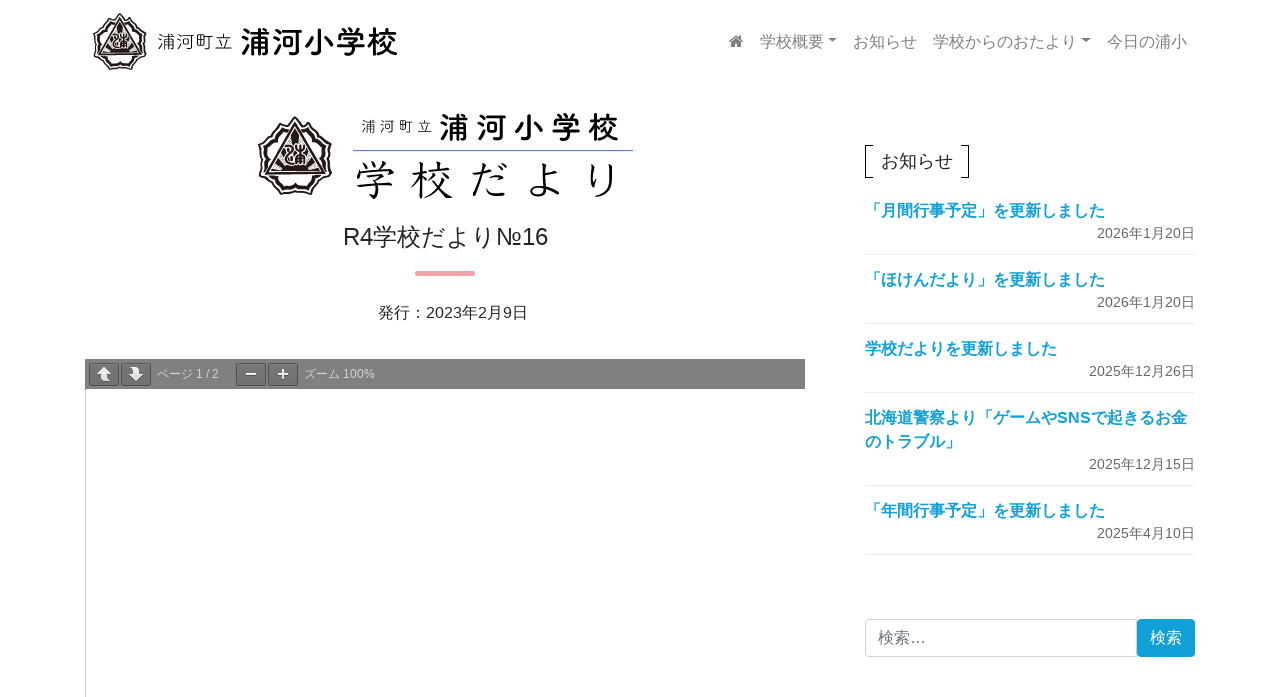

--- FILE ---
content_type: text/html; charset=UTF-8
request_url: https://urakawasho.ed.jp/letter/r4%E5%AD%A6%E6%A0%A1%E3%81%A0%E3%82%88%E3%82%8A%E2%84%9616/
body_size: 12463
content:
<!DOCTYPE html>
<html lang="ja">
<head>
	<meta charset="UTF-8">
	<meta name="viewport" content="width=device-width, initial-scale=1, shrink-to-fit=no">
	<link rel="profile" href="http://gmpg.org/xfn/11">
	<meta name='robots' content='noindex, follow' />

	<!-- This site is optimized with the Yoast SEO plugin v26.7 - https://yoast.com/wordpress/plugins/seo/ -->
	<title>R4学校だより№16 - 浦河町立 浦河小学校</title>
	<meta property="og:locale" content="ja_JP" />
	<meta property="og:type" content="article" />
	<meta property="og:title" content="R4学校だより№16 - 浦河町立 浦河小学校" />
	<meta property="og:description" content="[...]続きを読む... from R4学校だより№16" />
	<meta property="og:url" content="https://urakawasho.ed.jp/letter/r4学校だより№16/" />
	<meta property="og:site_name" content="浦河町立 浦河小学校" />
	<meta property="article:publisher" content="https://www.facebook.com/urakawasho/" />
	<meta name="twitter:card" content="summary_large_image" />
	<script type="application/ld+json" class="yoast-schema-graph">{"@context":"https://schema.org","@graph":[{"@type":"WebPage","@id":"https://urakawasho.ed.jp/letter/r4%e5%ad%a6%e6%a0%a1%e3%81%a0%e3%82%88%e3%82%8a%e2%84%9616/","url":"https://urakawasho.ed.jp/letter/r4%e5%ad%a6%e6%a0%a1%e3%81%a0%e3%82%88%e3%82%8a%e2%84%9616/","name":"R4学校だより№16 - 浦河町立 浦河小学校","isPartOf":{"@id":"https://urakawasho.ed.jp/#website"},"datePublished":"2023-02-09T01:05:45+00:00","breadcrumb":{"@id":"https://urakawasho.ed.jp/letter/r4%e5%ad%a6%e6%a0%a1%e3%81%a0%e3%82%88%e3%82%8a%e2%84%9616/#breadcrumb"},"inLanguage":"ja","potentialAction":[{"@type":"ReadAction","target":["https://urakawasho.ed.jp/letter/r4%e5%ad%a6%e6%a0%a1%e3%81%a0%e3%82%88%e3%82%8a%e2%84%9616/"]}]},{"@type":"BreadcrumbList","@id":"https://urakawasho.ed.jp/letter/r4%e5%ad%a6%e6%a0%a1%e3%81%a0%e3%82%88%e3%82%8a%e2%84%9616/#breadcrumb","itemListElement":[{"@type":"ListItem","position":1,"name":"ホーム","item":"https://urakawasho.ed.jp/"},{"@type":"ListItem","position":2,"name":"学校だより","item":"https://urakawasho.ed.jp/letter/"},{"@type":"ListItem","position":3,"name":"R4学校だより№16"}]},{"@type":"WebSite","@id":"https://urakawasho.ed.jp/#website","url":"https://urakawasho.ed.jp/","name":"浦河町立 浦河小学校","description":"","publisher":{"@id":"https://urakawasho.ed.jp/#organization"},"potentialAction":[{"@type":"SearchAction","target":{"@type":"EntryPoint","urlTemplate":"https://urakawasho.ed.jp/?s={search_term_string}"},"query-input":{"@type":"PropertyValueSpecification","valueRequired":true,"valueName":"search_term_string"}}],"inLanguage":"ja"},{"@type":"Organization","@id":"https://urakawasho.ed.jp/#organization","name":"浦河町立 浦河小学校","url":"https://urakawasho.ed.jp/","logo":{"@type":"ImageObject","inLanguage":"ja","@id":"https://urakawasho.ed.jp/#/schema/logo/image/","url":"https://urakawasho.ed.jp/wp/wp-content/uploads/2020/12/favicon.png","contentUrl":"https://urakawasho.ed.jp/wp/wp-content/uploads/2020/12/favicon.png","width":512,"height":512,"caption":"浦河町立 浦河小学校"},"image":{"@id":"https://urakawasho.ed.jp/#/schema/logo/image/"},"sameAs":["https://www.facebook.com/urakawasho/"]}]}</script>
	<!-- / Yoast SEO plugin. -->


<link rel='dns-prefetch' href='//cdn.jsdelivr.net' />
<link rel="alternate" title="oEmbed (JSON)" type="application/json+oembed" href="https://urakawasho.ed.jp/wp-json/oembed/1.0/embed?url=https%3A%2F%2Furakawasho.ed.jp%2Fletter%2Fr4%25e5%25ad%25a6%25e6%25a0%25a1%25e3%2581%25a0%25e3%2582%2588%25e3%2582%258a%25e2%2584%259616%2F" />
<link rel="alternate" title="oEmbed (XML)" type="text/xml+oembed" href="https://urakawasho.ed.jp/wp-json/oembed/1.0/embed?url=https%3A%2F%2Furakawasho.ed.jp%2Fletter%2Fr4%25e5%25ad%25a6%25e6%25a0%25a1%25e3%2581%25a0%25e3%2582%2588%25e3%2582%258a%25e2%2584%259616%2F&#038;format=xml" />
<style id='wp-img-auto-sizes-contain-inline-css'>
img:is([sizes=auto i],[sizes^="auto," i]){contain-intrinsic-size:3000px 1500px}
/*# sourceURL=wp-img-auto-sizes-contain-inline-css */
</style>
<style id='wp-emoji-styles-inline-css'>

	img.wp-smiley, img.emoji {
		display: inline !important;
		border: none !important;
		box-shadow: none !important;
		height: 1em !important;
		width: 1em !important;
		margin: 0 0.07em !important;
		vertical-align: -0.1em !important;
		background: none !important;
		padding: 0 !important;
	}
/*# sourceURL=wp-emoji-styles-inline-css */
</style>
<style id='wp-block-library-inline-css'>
:root{--wp-block-synced-color:#7a00df;--wp-block-synced-color--rgb:122,0,223;--wp-bound-block-color:var(--wp-block-synced-color);--wp-editor-canvas-background:#ddd;--wp-admin-theme-color:#007cba;--wp-admin-theme-color--rgb:0,124,186;--wp-admin-theme-color-darker-10:#006ba1;--wp-admin-theme-color-darker-10--rgb:0,107,160.5;--wp-admin-theme-color-darker-20:#005a87;--wp-admin-theme-color-darker-20--rgb:0,90,135;--wp-admin-border-width-focus:2px}@media (min-resolution:192dpi){:root{--wp-admin-border-width-focus:1.5px}}.wp-element-button{cursor:pointer}:root .has-very-light-gray-background-color{background-color:#eee}:root .has-very-dark-gray-background-color{background-color:#313131}:root .has-very-light-gray-color{color:#eee}:root .has-very-dark-gray-color{color:#313131}:root .has-vivid-green-cyan-to-vivid-cyan-blue-gradient-background{background:linear-gradient(135deg,#00d084,#0693e3)}:root .has-purple-crush-gradient-background{background:linear-gradient(135deg,#34e2e4,#4721fb 50%,#ab1dfe)}:root .has-hazy-dawn-gradient-background{background:linear-gradient(135deg,#faaca8,#dad0ec)}:root .has-subdued-olive-gradient-background{background:linear-gradient(135deg,#fafae1,#67a671)}:root .has-atomic-cream-gradient-background{background:linear-gradient(135deg,#fdd79a,#004a59)}:root .has-nightshade-gradient-background{background:linear-gradient(135deg,#330968,#31cdcf)}:root .has-midnight-gradient-background{background:linear-gradient(135deg,#020381,#2874fc)}:root{--wp--preset--font-size--normal:16px;--wp--preset--font-size--huge:42px}.has-regular-font-size{font-size:1em}.has-larger-font-size{font-size:2.625em}.has-normal-font-size{font-size:var(--wp--preset--font-size--normal)}.has-huge-font-size{font-size:var(--wp--preset--font-size--huge)}.has-text-align-center{text-align:center}.has-text-align-left{text-align:left}.has-text-align-right{text-align:right}.has-fit-text{white-space:nowrap!important}#end-resizable-editor-section{display:none}.aligncenter{clear:both}.items-justified-left{justify-content:flex-start}.items-justified-center{justify-content:center}.items-justified-right{justify-content:flex-end}.items-justified-space-between{justify-content:space-between}.screen-reader-text{border:0;clip-path:inset(50%);height:1px;margin:-1px;overflow:hidden;padding:0;position:absolute;width:1px;word-wrap:normal!important}.screen-reader-text:focus{background-color:#ddd;clip-path:none;color:#444;display:block;font-size:1em;height:auto;left:5px;line-height:normal;padding:15px 23px 14px;text-decoration:none;top:5px;width:auto;z-index:100000}html :where(.has-border-color){border-style:solid}html :where([style*=border-top-color]){border-top-style:solid}html :where([style*=border-right-color]){border-right-style:solid}html :where([style*=border-bottom-color]){border-bottom-style:solid}html :where([style*=border-left-color]){border-left-style:solid}html :where([style*=border-width]){border-style:solid}html :where([style*=border-top-width]){border-top-style:solid}html :where([style*=border-right-width]){border-right-style:solid}html :where([style*=border-bottom-width]){border-bottom-style:solid}html :where([style*=border-left-width]){border-left-style:solid}html :where(img[class*=wp-image-]){height:auto;max-width:100%}:where(figure){margin:0 0 1em}html :where(.is-position-sticky){--wp-admin--admin-bar--position-offset:var(--wp-admin--admin-bar--height,0px)}@media screen and (max-width:600px){html :where(.is-position-sticky){--wp-admin--admin-bar--position-offset:0px}}

/*# sourceURL=wp-block-library-inline-css */
</style><style id='global-styles-inline-css'>
:root{--wp--preset--aspect-ratio--square: 1;--wp--preset--aspect-ratio--4-3: 4/3;--wp--preset--aspect-ratio--3-4: 3/4;--wp--preset--aspect-ratio--3-2: 3/2;--wp--preset--aspect-ratio--2-3: 2/3;--wp--preset--aspect-ratio--16-9: 16/9;--wp--preset--aspect-ratio--9-16: 9/16;--wp--preset--color--black: #000000;--wp--preset--color--cyan-bluish-gray: #abb8c3;--wp--preset--color--white: #fff;--wp--preset--color--pale-pink: #f78da7;--wp--preset--color--vivid-red: #cf2e2e;--wp--preset--color--luminous-vivid-orange: #ff6900;--wp--preset--color--luminous-vivid-amber: #fcb900;--wp--preset--color--light-green-cyan: #7bdcb5;--wp--preset--color--vivid-green-cyan: #00d084;--wp--preset--color--pale-cyan-blue: #8ed1fc;--wp--preset--color--vivid-cyan-blue: #0693e3;--wp--preset--color--vivid-purple: #9b51e0;--wp--preset--color--blue: #0d6efd;--wp--preset--color--indigo: #6610f2;--wp--preset--color--purple: #5533ff;--wp--preset--color--pink: #d63384;--wp--preset--color--red: #dc3545;--wp--preset--color--orange: #fd7e14;--wp--preset--color--yellow: #ffc107;--wp--preset--color--green: #198754;--wp--preset--color--teal: #20c997;--wp--preset--color--cyan: #0dcaf0;--wp--preset--color--gray: #6c757d;--wp--preset--color--gray-dark: #343a40;--wp--preset--gradient--vivid-cyan-blue-to-vivid-purple: linear-gradient(135deg,rgb(6,147,227) 0%,rgb(155,81,224) 100%);--wp--preset--gradient--light-green-cyan-to-vivid-green-cyan: linear-gradient(135deg,rgb(122,220,180) 0%,rgb(0,208,130) 100%);--wp--preset--gradient--luminous-vivid-amber-to-luminous-vivid-orange: linear-gradient(135deg,rgb(252,185,0) 0%,rgb(255,105,0) 100%);--wp--preset--gradient--luminous-vivid-orange-to-vivid-red: linear-gradient(135deg,rgb(255,105,0) 0%,rgb(207,46,46) 100%);--wp--preset--gradient--very-light-gray-to-cyan-bluish-gray: linear-gradient(135deg,rgb(238,238,238) 0%,rgb(169,184,195) 100%);--wp--preset--gradient--cool-to-warm-spectrum: linear-gradient(135deg,rgb(74,234,220) 0%,rgb(151,120,209) 20%,rgb(207,42,186) 40%,rgb(238,44,130) 60%,rgb(251,105,98) 80%,rgb(254,248,76) 100%);--wp--preset--gradient--blush-light-purple: linear-gradient(135deg,rgb(255,206,236) 0%,rgb(152,150,240) 100%);--wp--preset--gradient--blush-bordeaux: linear-gradient(135deg,rgb(254,205,165) 0%,rgb(254,45,45) 50%,rgb(107,0,62) 100%);--wp--preset--gradient--luminous-dusk: linear-gradient(135deg,rgb(255,203,112) 0%,rgb(199,81,192) 50%,rgb(65,88,208) 100%);--wp--preset--gradient--pale-ocean: linear-gradient(135deg,rgb(255,245,203) 0%,rgb(182,227,212) 50%,rgb(51,167,181) 100%);--wp--preset--gradient--electric-grass: linear-gradient(135deg,rgb(202,248,128) 0%,rgb(113,206,126) 100%);--wp--preset--gradient--midnight: linear-gradient(135deg,rgb(2,3,129) 0%,rgb(40,116,252) 100%);--wp--preset--font-size--small: 13px;--wp--preset--font-size--medium: 20px;--wp--preset--font-size--large: 36px;--wp--preset--font-size--x-large: 42px;--wp--preset--spacing--20: 0.44rem;--wp--preset--spacing--30: 0.67rem;--wp--preset--spacing--40: 1rem;--wp--preset--spacing--50: 1.5rem;--wp--preset--spacing--60: 2.25rem;--wp--preset--spacing--70: 3.38rem;--wp--preset--spacing--80: 5.06rem;--wp--preset--shadow--natural: 6px 6px 9px rgba(0, 0, 0, 0.2);--wp--preset--shadow--deep: 12px 12px 50px rgba(0, 0, 0, 0.4);--wp--preset--shadow--sharp: 6px 6px 0px rgba(0, 0, 0, 0.2);--wp--preset--shadow--outlined: 6px 6px 0px -3px rgb(255, 255, 255), 6px 6px rgb(0, 0, 0);--wp--preset--shadow--crisp: 6px 6px 0px rgb(0, 0, 0);}:where(.is-layout-flex){gap: 0.5em;}:where(.is-layout-grid){gap: 0.5em;}body .is-layout-flex{display: flex;}.is-layout-flex{flex-wrap: wrap;align-items: center;}.is-layout-flex > :is(*, div){margin: 0;}body .is-layout-grid{display: grid;}.is-layout-grid > :is(*, div){margin: 0;}:where(.wp-block-columns.is-layout-flex){gap: 2em;}:where(.wp-block-columns.is-layout-grid){gap: 2em;}:where(.wp-block-post-template.is-layout-flex){gap: 1.25em;}:where(.wp-block-post-template.is-layout-grid){gap: 1.25em;}.has-black-color{color: var(--wp--preset--color--black) !important;}.has-cyan-bluish-gray-color{color: var(--wp--preset--color--cyan-bluish-gray) !important;}.has-white-color{color: var(--wp--preset--color--white) !important;}.has-pale-pink-color{color: var(--wp--preset--color--pale-pink) !important;}.has-vivid-red-color{color: var(--wp--preset--color--vivid-red) !important;}.has-luminous-vivid-orange-color{color: var(--wp--preset--color--luminous-vivid-orange) !important;}.has-luminous-vivid-amber-color{color: var(--wp--preset--color--luminous-vivid-amber) !important;}.has-light-green-cyan-color{color: var(--wp--preset--color--light-green-cyan) !important;}.has-vivid-green-cyan-color{color: var(--wp--preset--color--vivid-green-cyan) !important;}.has-pale-cyan-blue-color{color: var(--wp--preset--color--pale-cyan-blue) !important;}.has-vivid-cyan-blue-color{color: var(--wp--preset--color--vivid-cyan-blue) !important;}.has-vivid-purple-color{color: var(--wp--preset--color--vivid-purple) !important;}.has-black-background-color{background-color: var(--wp--preset--color--black) !important;}.has-cyan-bluish-gray-background-color{background-color: var(--wp--preset--color--cyan-bluish-gray) !important;}.has-white-background-color{background-color: var(--wp--preset--color--white) !important;}.has-pale-pink-background-color{background-color: var(--wp--preset--color--pale-pink) !important;}.has-vivid-red-background-color{background-color: var(--wp--preset--color--vivid-red) !important;}.has-luminous-vivid-orange-background-color{background-color: var(--wp--preset--color--luminous-vivid-orange) !important;}.has-luminous-vivid-amber-background-color{background-color: var(--wp--preset--color--luminous-vivid-amber) !important;}.has-light-green-cyan-background-color{background-color: var(--wp--preset--color--light-green-cyan) !important;}.has-vivid-green-cyan-background-color{background-color: var(--wp--preset--color--vivid-green-cyan) !important;}.has-pale-cyan-blue-background-color{background-color: var(--wp--preset--color--pale-cyan-blue) !important;}.has-vivid-cyan-blue-background-color{background-color: var(--wp--preset--color--vivid-cyan-blue) !important;}.has-vivid-purple-background-color{background-color: var(--wp--preset--color--vivid-purple) !important;}.has-black-border-color{border-color: var(--wp--preset--color--black) !important;}.has-cyan-bluish-gray-border-color{border-color: var(--wp--preset--color--cyan-bluish-gray) !important;}.has-white-border-color{border-color: var(--wp--preset--color--white) !important;}.has-pale-pink-border-color{border-color: var(--wp--preset--color--pale-pink) !important;}.has-vivid-red-border-color{border-color: var(--wp--preset--color--vivid-red) !important;}.has-luminous-vivid-orange-border-color{border-color: var(--wp--preset--color--luminous-vivid-orange) !important;}.has-luminous-vivid-amber-border-color{border-color: var(--wp--preset--color--luminous-vivid-amber) !important;}.has-light-green-cyan-border-color{border-color: var(--wp--preset--color--light-green-cyan) !important;}.has-vivid-green-cyan-border-color{border-color: var(--wp--preset--color--vivid-green-cyan) !important;}.has-pale-cyan-blue-border-color{border-color: var(--wp--preset--color--pale-cyan-blue) !important;}.has-vivid-cyan-blue-border-color{border-color: var(--wp--preset--color--vivid-cyan-blue) !important;}.has-vivid-purple-border-color{border-color: var(--wp--preset--color--vivid-purple) !important;}.has-vivid-cyan-blue-to-vivid-purple-gradient-background{background: var(--wp--preset--gradient--vivid-cyan-blue-to-vivid-purple) !important;}.has-light-green-cyan-to-vivid-green-cyan-gradient-background{background: var(--wp--preset--gradient--light-green-cyan-to-vivid-green-cyan) !important;}.has-luminous-vivid-amber-to-luminous-vivid-orange-gradient-background{background: var(--wp--preset--gradient--luminous-vivid-amber-to-luminous-vivid-orange) !important;}.has-luminous-vivid-orange-to-vivid-red-gradient-background{background: var(--wp--preset--gradient--luminous-vivid-orange-to-vivid-red) !important;}.has-very-light-gray-to-cyan-bluish-gray-gradient-background{background: var(--wp--preset--gradient--very-light-gray-to-cyan-bluish-gray) !important;}.has-cool-to-warm-spectrum-gradient-background{background: var(--wp--preset--gradient--cool-to-warm-spectrum) !important;}.has-blush-light-purple-gradient-background{background: var(--wp--preset--gradient--blush-light-purple) !important;}.has-blush-bordeaux-gradient-background{background: var(--wp--preset--gradient--blush-bordeaux) !important;}.has-luminous-dusk-gradient-background{background: var(--wp--preset--gradient--luminous-dusk) !important;}.has-pale-ocean-gradient-background{background: var(--wp--preset--gradient--pale-ocean) !important;}.has-electric-grass-gradient-background{background: var(--wp--preset--gradient--electric-grass) !important;}.has-midnight-gradient-background{background: var(--wp--preset--gradient--midnight) !important;}.has-small-font-size{font-size: var(--wp--preset--font-size--small) !important;}.has-medium-font-size{font-size: var(--wp--preset--font-size--medium) !important;}.has-large-font-size{font-size: var(--wp--preset--font-size--large) !important;}.has-x-large-font-size{font-size: var(--wp--preset--font-size--x-large) !important;}
/*# sourceURL=global-styles-inline-css */
</style>

<style id='classic-theme-styles-inline-css'>
/*! This file is auto-generated */
.wp-block-button__link{color:#fff;background-color:#32373c;border-radius:9999px;box-shadow:none;text-decoration:none;padding:calc(.667em + 2px) calc(1.333em + 2px);font-size:1.125em}.wp-block-file__button{background:#32373c;color:#fff;text-decoration:none}
/*# sourceURL=/wp-includes/css/classic-themes.min.css */
</style>
<link rel='stylesheet' id='scroll-top-css-css' href='https://urakawasho.ed.jp/wp/wp-content/plugins/scroll-top/assets/css/scroll-top.css?ver=1.5.5' media='all' />
<link rel='stylesheet' id='widgetopts-styles-css' href='https://urakawasho.ed.jp/wp/wp-content/plugins/widget-options/assets/css/widget-options.css?ver=4.1.3' media='all' />
<link rel='stylesheet' id='awb-css' href='https://urakawasho.ed.jp/wp/wp-content/plugins/advanced-backgrounds/assets/awb/awb.min.css?ver=1.12.8' media='all' />
<link rel='stylesheet' id='child-understrap-styles-css' href='https://urakawasho.ed.jp/wp/wp-content/themes/urakawasho/css/child-theme.min.css?ver=0.5.5' media='all' />
<link rel='stylesheet' id='wpforo-widgets-css' href='https://urakawasho.ed.jp/wp/wp-content/plugins/wpforo/themes/2022/widgets.css?ver=2.4.13' media='all' />
<link rel='stylesheet' id='wp-members-css' href='https://urakawasho.ed.jp/wp/wp-content/plugins/wp-members/assets/css/forms/generic-no-float.min.css?ver=3.5.5.1' media='all' />
<link rel='stylesheet' id='wpforo-dynamic-style-css' href='https://urakawasho.ed.jp/wp/wp-content/uploads/wpforo/assets/colors.css?ver=2.4.13.a5584ad99baa1460b6084468f1b02934' media='all' />
<!--n2css--><!--n2js--><script src="https://urakawasho.ed.jp/wp/wp-includes/js/jquery/jquery.min.js?ver=3.7.1" id="jquery-core-js"></script>
<script src="https://urakawasho.ed.jp/wp/wp-includes/js/jquery/jquery-migrate.min.js?ver=3.4.1" id="jquery-migrate-js"></script>
<link rel="https://api.w.org/" href="https://urakawasho.ed.jp/wp-json/" /><link rel="alternate" title="JSON" type="application/json" href="https://urakawasho.ed.jp/wp-json/wp/v2/letter/4489" /><link rel="EditURI" type="application/rsd+xml" title="RSD" href="https://urakawasho.ed.jp/wp/xmlrpc.php?rsd" />
<meta name="generator" content="WordPress 6.9" />
<link rel='shortlink' href='https://urakawasho.ed.jp/?p=4489' />
<!-- Scroll To Top -->
<style id="scrolltop-custom-style">
		#scrollUp {border-radius:3px;opacity:0.7;bottom:20px;right:20px;background:#000000;;}
		#scrollUp:hover{opacity:1;}
        .top-icon{stroke:#ffffff;}
        
		
		</style>
<!-- End Scroll Top - https://wordpress.org/plugins/scroll-top/ -->
<meta name="mobile-web-app-capable" content="yes">
<meta name="apple-mobile-web-app-capable" content="yes">
<meta name="apple-mobile-web-app-title" content="浦河町立 浦河小学校 - ">
<noscript><style>.lazyload[data-src]{display:none !important;}</style></noscript><style>.lazyload{background-image:none !important;}.lazyload:before{background-image:none !important;}</style><link rel="icon" href="https://urakawasho.ed.jp/wp/wp-content/uploads/2020/12/cropped-favicon-32x32.png" sizes="32x32" />
<link rel="icon" href="https://urakawasho.ed.jp/wp/wp-content/uploads/2020/12/cropped-favicon-192x192.png" sizes="192x192" />
<link rel="apple-touch-icon" href="https://urakawasho.ed.jp/wp/wp-content/uploads/2020/12/cropped-favicon-180x180.png" />
<meta name="msapplication-TileImage" content="https://urakawasho.ed.jp/wp/wp-content/uploads/2020/12/cropped-favicon-270x270.png" />
<link rel="stylesheet" href="https://cdnjs.cloudflare.com/ajax/libs/animate.css/2.1.1/animate.min.css" integrity="sha512-15bOOCiHMyrYK2OnHQxrNuk8U7JWunXiSbGH2tNGUcEboODCWTbpQTpdoMBr4tuQzZ3S7DZhwWgdW7FoKqX89Q==" crossorigin="anonymous" />
<link rel="preconnect" href="https://fonts.gstatic.com"> 
<link href="https://fonts.googleapis.com/css2?family=Roboto+Condensed:wght@700&display=swap" rel="stylesheet">
<link href="https://urakawasho.ed.jp/wp/wp-content/themes/urakawasho/css/urakawasho.css" rel="stylesheet" type="text/css" media="all" />


<link rel='stylesheet' id='pdfemb_embed_pdf_css-css' href='https://urakawasho.ed.jp/wp/wp-content/plugins/pdf-embedder/assets/css/pdfemb.min.css?ver=4.9.3' media='all' />
<link rel='stylesheet' id='rpwe-style-css' href='https://urakawasho.ed.jp/wp/wp-content/plugins/recent-posts-widget-extended/assets/css/rpwe-frontend.css?ver=2.0.2' media='all' />
</head>

<body class="wp-singular letter-template-default single single-letter postid-4489 wp-custom-logo wp-embed-responsive wp-theme-understrap wp-child-theme-urakawasho metaslider-plugin understrap-has-sidebar wpf-default wpft- wpf-guest wpfu-group-4 wpf-theme-2022 wpf-is_standalone-0 wpf-boardid-0 is_wpforo_page-0 is_wpforo_url-0 is_wpforo_shortcode_page-0">
<div class="site" id="page">

	<!-- ******************* The Navbar Area ******************* -->
	<div id="wrapper-navbar" itemscope itemtype="http://schema.org/WebSite">

		<a class="skip-link sr-only sr-only-focusable" href="#content">コンテンツへスキップ</a>

		<nav class="navbar navbar-expand-lg navbar-light bg-default fixed-top">

					<div class="container">
		
					<!-- Your site title as branding in the menu -->
					<a href="https://urakawasho.ed.jp/" class="navbar-brand custom-logo-link" rel="home"><img width="320" height="60" src="[data-uri]" class="img-fluid lazyload" alt="浦河町立 浦河小学校" decoding="async" data-src="https://urakawasho.ed.jp/wp/wp-content/uploads/2020/12/id.svg" data-eio-rwidth="320" data-eio-rheight="60" /><noscript><img width="320" height="60" src="https://urakawasho.ed.jp/wp/wp-content/uploads/2020/12/id.svg" class="img-fluid" alt="浦河町立 浦河小学校" decoding="async" data-eio="l" /></noscript></a><!-- end custom logo -->

<button class="navbar-toggler" type="button" data-toggle="collapse" data-target="#navbarNavDropdown" aria-controls="navbarNavDropdown" aria-expanded="false" aria-label="Toggle navigation">
<input class="toggle" id="toggle" type="checkbox"/>
<label class="toggle-label" for="toggle">
<span class="toggle-icon"></span>
<span class="toggle-text"></span></label>
</button>

				<!-- The WordPress Menu goes here -->
				<div id="navbarNavDropdown" class="collapse navbar-collapse"><ul id="main-menu" class="navbar-nav ml-auto"><li itemscope="itemscope" itemtype="https://www.schema.org/SiteNavigationElement" id="menu-item-22" class="menu-item menu-item-type-custom menu-item-object-custom menu-item-home menu-item-22 nav-item"><a href="https://urakawasho.ed.jp/" class="nav-link"><i class="fa fa-home" aria-hidden="true"></i></a></li>
<li itemscope="itemscope" itemtype="https://www.schema.org/SiteNavigationElement" id="menu-item-31" class="menu-item menu-item-type-custom menu-item-object-custom menu-item-has-children dropdown menu-item-31 nav-item"><a title="学校概要" href="#" data-toggle="dropdown" data-bs-toggle="dropdown" aria-haspopup="true" aria-expanded="false" class="dropdown-toggle nav-link" id="menu-item-dropdown-31">学校概要</a>
<ul class="dropdown-menu" aria-labelledby="menu-item-dropdown-31" >
	<li itemscope="itemscope" itemtype="https://www.schema.org/SiteNavigationElement" id="menu-item-29" class="menu-item menu-item-type-post_type menu-item-object-page menu-item-29 nav-item"><a title="概要" href="https://urakawasho.ed.jp/outline/" class="dropdown-item">概要</a></li>
	<li itemscope="itemscope" itemtype="https://www.schema.org/SiteNavigationElement" id="menu-item-26" class="menu-item menu-item-type-post_type menu-item-object-page menu-item-26 nav-item"><a title="学校運営方針" href="https://urakawasho.ed.jp/policy/" class="dropdown-item">学校運営方針</a></li>
	<li itemscope="itemscope" itemtype="https://www.schema.org/SiteNavigationElement" id="menu-item-1139" class="menu-item menu-item-type-post_type menu-item-object-page menu-item-1139 nav-item"><a title="いじめ防止対策推進法に基づく取組" href="https://urakawasho.ed.jp/bullying/" class="dropdown-item">いじめ防止対策推進法に基づく取組</a></li>
	<li itemscope="itemscope" itemtype="https://www.schema.org/SiteNavigationElement" id="menu-item-30" class="menu-item menu-item-type-post_type menu-item-object-page menu-item-30 nav-item"><a title="年間行事予定" href="https://urakawasho.ed.jp/yearly-events/" class="dropdown-item">年間行事予定</a></li>
	<li itemscope="itemscope" itemtype="https://www.schema.org/SiteNavigationElement" id="menu-item-603" class="menu-item menu-item-type-custom menu-item-object-custom menu-item-603 nav-item"><a title="月間行事予定" href="https://urakawasho.ed.jp/monthly_event_schedu/" class="dropdown-item">月間行事予定</a></li>
	<li itemscope="itemscope" itemtype="https://www.schema.org/SiteNavigationElement" id="menu-item-127" class="menu-item menu-item-type-post_type menu-item-object-page menu-item-127 nav-item"><a title="よくわかる！浦河小学校" href="https://urakawasho.ed.jp/rule/" class="dropdown-item">よくわかる！浦河小学校</a></li>
	<li itemscope="itemscope" itemtype="https://www.schema.org/SiteNavigationElement" id="menu-item-4800" class="menu-item menu-item-type-post_type menu-item-object-page menu-item-4800 nav-item"><a title="大切にしたいこと" href="https://urakawasho.ed.jp/values/" class="dropdown-item">大切にしたいこと</a></li>
</ul>
</li>
<li itemscope="itemscope" itemtype="https://www.schema.org/SiteNavigationElement" id="menu-item-33" class="menu-item menu-item-type-custom menu-item-object-custom menu-item-33 nav-item"><a title="お知らせ" href="https://urakawasho.ed.jp/news/" class="nav-link">お知らせ</a></li>
<li itemscope="itemscope" itemtype="https://www.schema.org/SiteNavigationElement" id="menu-item-32" class="menu-item menu-item-type-custom menu-item-object-custom menu-item-has-children dropdown menu-item-32 nav-item"><a title="学校からのおたより" href="#" data-toggle="dropdown" data-bs-toggle="dropdown" aria-haspopup="true" aria-expanded="false" class="dropdown-toggle nav-link" id="menu-item-dropdown-32">学校からのおたより</a>
<ul class="dropdown-menu" aria-labelledby="menu-item-dropdown-32" >
	<li itemscope="itemscope" itemtype="https://www.schema.org/SiteNavigationElement" id="menu-item-50" class="menu-item menu-item-type-custom menu-item-object-custom menu-item-50 nav-item"><a title="学校だより" href="https://urakawasho.ed.jp/letter/" class="dropdown-item">学校だより</a></li>
	<li itemscope="itemscope" itemtype="https://www.schema.org/SiteNavigationElement" id="menu-item-51" class="menu-item menu-item-type-custom menu-item-object-custom menu-item-51 nav-item"><a title="ほけんだより" href="https://urakawasho.ed.jp/health-letter/" class="dropdown-item">ほけんだより</a></li>
</ul>
</li>
<li itemscope="itemscope" itemtype="https://www.schema.org/SiteNavigationElement" id="menu-item-57" class="menu-item menu-item-type-custom menu-item-object-custom menu-item-57 nav-item"><a title="今日の浦小" href="https://urakawasho.ed.jp/blog/" class="nav-link">今日の浦小</a></li>
</ul></div>						</div><!-- .container -->
			
		</nav><!-- .site-navigation -->

	</div><!-- #wrapper-navbar end -->

<div class="wrapper" id="single-wrapper">

	<div class="container" id="content" tabindex="-1">

		<div class="row row-60">

			<!-- Do the left sidebar check -->
			
<div class="col-md content-area" id="primary">

			<main class="site-main" id="main">

<h1 class="text-center mb-4"><img src="[data-uri]" alt="学校だより" width="375" data-src="https://urakawasho.ed.jp/wp/wp-content/uploads/2024/05/ti_letter.svg" decoding="async" class="lazyload"><noscript><img src="https://urakawasho.ed.jp/wp/wp-content/uploads/2024/05/ti_letter.svg" alt="学校だより" width="375" data-eio="l"></noscript></h1>

				
					
<article class="post-4489 letter type-letter status-publish hentry" id="post-4489">

	<header class="entry-header">

		<h1 class="entry-title">R4学校だより№16</h1>
		<div class="entry-meta">

			<p>発行：2023年2月9日</p>

		</div><!-- .entry-meta -->

	</header><!-- .entry-header -->



	<div class="entry-content">

		<a href="https://urakawasho.ed.jp/wp/wp-content/uploads/2023/02/d78b387874b5a50d500ef57235e5fe40.pdf" class="pdfemb-viewer" style="" data-width="max" data-height="max" data-toolbar="both" data-toolbar-fixed="on">R4学校だより016</a>

		
	</div><!-- .entry-content -->

	<footer class="entry-footer">

		
	</footer><!-- .entry-footer -->

</article><!-- #post-## -->

							<nav class="container navigation post-navigation">
			<h2 class="screen-reader-text">投稿ナビゲーション</h2>
			<div class="d-flex nav-links justify-content-between">
				<span class="nav-previous"><a href="https://urakawasho.ed.jp/letter/r4%e5%ad%a6%e6%a0%a1%e3%81%a0%e3%82%88%e3%82%8a%e2%84%9615/" rel="prev"><i class="fa fa-angle-left"></i>&nbsp;R4学校だより№15</a></span><span class="nav-next"><a href="https://urakawasho.ed.jp/letter/202401/" rel="next">学校だより No.1&nbsp;<i class="fa fa-angle-right"></i></a></span>			</div><!-- .nav-links -->
		</nav><!-- .post-navigation -->
		
					
				
			</main><!-- #main -->

			<!-- Do the right sidebar check -->
			
</div><!-- #closing the primary container from /global-templates/left-sidebar-check.php -->


	<div class="col-md-4 widget-area" id="right-sidebar">
<aside id="rpwe_widget-2" class="widget rpwe_widget recent-posts-extended"><h3 class="widget-title">お知らせ</h3><div  class="rpwe-block"><ul class="rpwe-ul"><li class="rpwe-li rpwe-clearfix"><h3 class="rpwe-title"><a href="https://urakawasho.ed.jp/news/20260120-2/" target="_self">「月間行事予定」を更新しました</a></h3><time class="rpwe-time published" datetime="2026-01-20T10:35:46+09:00">2026年1月20日</time></li><li class="rpwe-li rpwe-clearfix"><h3 class="rpwe-title"><a href="https://urakawasho.ed.jp/news/20260120/" target="_self">「ほけんだより」を更新しました</a></h3><time class="rpwe-time published" datetime="2026-01-20T10:30:30+09:00">2026年1月20日</time></li><li class="rpwe-li rpwe-clearfix"><h3 class="rpwe-title"><a href="https://urakawasho.ed.jp/news/20251226/" target="_self">学校だよりを更新しました</a></h3><time class="rpwe-time published" datetime="2025-12-26T10:00:31+09:00">2025年12月26日</time></li><li class="rpwe-li rpwe-clearfix"><h3 class="rpwe-title"><a href="https://urakawasho.ed.jp/news/20251215/" target="_self">北海道警察より「ゲームやSNSで起きるお金のトラブル」</a></h3><time class="rpwe-time published" datetime="2025-12-15T14:17:06+09:00">2025年12月15日</time></li><li class="rpwe-li rpwe-clearfix"><h3 class="rpwe-title"><a href="https://urakawasho.ed.jp/news/20250410-2/" target="_self">「年間行事予定」を更新しました</a></h3><time class="rpwe-time published" datetime="2025-04-10T15:51:27+09:00">2025年4月10日</time></li></ul></div><!-- Generated by http://wordpress.org/plugins/recent-posts-widget-extended/ --></aside><aside id="search-2" class="widget widget_search">
<form role="search" class="search-form" method="get" action="https://urakawasho.ed.jp/" >
	<label class="screen-reader-text" for="s-1">検索:</label>
	<div class="input-group">
		<input type="search" class="field search-field form-control" id="s-1" name="s" value="" placeholder="検索&hellip;">
					<input type="submit" class="submit search-submit btn btn-primary" name="submit" value="検索">
			</div>
</form>
</aside>
</div><!-- #right-sidebar -->

		</div><!-- .row -->

	</div><!-- #content -->

</div><!-- #single-wrapper -->



<div class="wrapper" id="wrapper-footer">

<div class="container">
<div class="row">
<div class="col-12">
<div class="menu-footer-nav-container"><ul id="menu-footer-nav" class="menu"><li id="menu-item-393" class="menu-item menu-item-type-post_type menu-item-object-page menu-item-393"><a href="https://urakawasho.ed.jp/security-policy/">セキュリティポリシー</a></li>
<li id="menu-item-103" class="menu-item menu-item-type-post_type menu-item-object-page menu-item-103"><a href="https://urakawasho.ed.jp/access/">アクセス</a></li>
</ul></div></div>
</div>
</div>


<div id="new-foot">
<div class="container">
<div class="row row-60 mb-8">
<div id="my_widget-1" class="col-md-4">
<div class="widget box1"><h2 class="widgettitle">お知らせ</h2>
<div  class="rpwe-block"><ul class="rpwe-ul"><li class="rpwe-li rpwe-clearfix"><h3 class="rpwe-title"><a href="https://urakawasho.ed.jp/news/20260120-2/" target="_self">「月間行事予定」を更新しました</a></h3><time class="rpwe-time published" datetime="2026-01-20T10:35:46+09:00">2026年1月20日</time></li><li class="rpwe-li rpwe-clearfix"><h3 class="rpwe-title"><a href="https://urakawasho.ed.jp/news/20260120/" target="_self">「ほけんだより」を更新しました</a></h3><time class="rpwe-time published" datetime="2026-01-20T10:30:30+09:00">2026年1月20日</time></li><li class="rpwe-li rpwe-clearfix"><h3 class="rpwe-title"><a href="https://urakawasho.ed.jp/news/20251226/" target="_self">学校だよりを更新しました</a></h3><time class="rpwe-time published" datetime="2025-12-26T10:00:31+09:00">2025年12月26日</time></li><li class="rpwe-li rpwe-clearfix"><h3 class="rpwe-title"><a href="https://urakawasho.ed.jp/news/20251215/" target="_self">北海道警察より「ゲームやSNSで起きるお金のトラブル」</a></h3><time class="rpwe-time published" datetime="2025-12-15T14:17:06+09:00">2025年12月15日</time></li><li class="rpwe-li rpwe-clearfix"><h3 class="rpwe-title"><a href="https://urakawasho.ed.jp/news/20250410-2/" target="_self">「年間行事予定」を更新しました</a></h3><time class="rpwe-time published" datetime="2025-04-10T15:51:27+09:00">2025年4月10日</time></li></ul></div><!-- Generated by http://wordpress.org/plugins/recent-posts-widget-extended/ --></div></div>
<div id="my_widget-2" class="col-md-4">
</div>
<div id="my_widget-3" class="col-md-4">
</div>
</div>
</div>
</div>


	<div class="container">

		<div class="row">

			<div class="col-md-12">

				<footer class="site-footer" id="colophon">
<address>
<h3><span>浦河町立</span>浦河小学校</h3>
<p>〒057-0012 浦河郡浦河町常盤町14<br>
TEL：<a href="0146222078">0146-22-2078</a><br>
FAX：0146-22-0791</p>
</address>
					<div class="site-info">

						<p class="text-center copyright">©2021 Urakawa primary school</p>

					</div><!-- .site-info -->

<div class="counter">
<small>今までのページ閲覧数：</small>	
			<span class='wpgear_counter_hits'>
				1794136			</span>
			</div>

				</footer><!-- #colophon -->

			</div><!--col end -->

		</div><!-- row end -->

	</div><!-- container end -->

</div><!-- wrapper end -->

</div><!-- #page we need this extra closing tag here -->



<script type="speculationrules">
{"prefetch":[{"source":"document","where":{"and":[{"href_matches":"/*"},{"not":{"href_matches":["/wp/wp-*.php","/wp/wp-admin/*","/wp/wp-content/uploads/*","/wp/wp-content/*","/wp/wp-content/plugins/*","/wp/wp-content/themes/urakawasho/*","/wp/wp-content/themes/understrap/*","/*\\?(.+)"]}},{"not":{"selector_matches":"a[rel~=\"nofollow\"]"}},{"not":{"selector_matches":".no-prefetch, .no-prefetch a"}}]},"eagerness":"conservative"}]}
</script>
<script id="eio-lazy-load-js-before">
var eio_lazy_vars = {"exactdn_domain":"","skip_autoscale":0,"bg_min_dpr":1.100000000000000088817841970012523233890533447265625,"threshold":0,"use_dpr":1};
//# sourceURL=eio-lazy-load-js-before
</script>
<script src="https://urakawasho.ed.jp/wp/wp-content/plugins/ewww-image-optimizer/includes/lazysizes.min.js?ver=831" id="eio-lazy-load-js" async data-wp-strategy="async"></script>
<script async defer src="https://urakawasho.ed.jp/wp/wp-content/plugins/scroll-top/assets/js/jquery.scrollUp.min.js?ver=1.5.5" id="scroll-top-js-js"></script>
<script src="https://urakawasho.ed.jp/wp/wp-content/themes/urakawasho/js/child-theme.min.js?ver=0.5.5" id="child-understrap-scripts-js"></script>
<script id="wp_slimstat-js-extra">
var SlimStatParams = {"transport":"ajax","ajaxurl_rest":"https://urakawasho.ed.jp/wp-json/slimstat/v1/hit","ajaxurl_ajax":"https://urakawasho.ed.jp/wp/wp-admin/admin-ajax.php","ajaxurl_adblock":"https://urakawasho.ed.jp/request/5b7cb087358466794d2cf10f3c067d37/","ajaxurl":"https://urakawasho.ed.jp/wp/wp-admin/admin-ajax.php","baseurl":"/","dnt":"noslimstat,ab-item","ci":"YTozOntzOjEyOiJjb250ZW50X3R5cGUiO3M6MTA6ImNwdDpsZXR0ZXIiO3M6MTA6ImNvbnRlbnRfaWQiO2k6NDQ4OTtzOjY6ImF1dGhvciI7czoyMToia2FucmlfdGVhbS11cmFzaG8yMDIxIjt9.0603a8081fc0c1285e4a6a00c438dde3","wp_rest_nonce":"35486618b1"};
//# sourceURL=wp_slimstat-js-extra
</script>
<script defer src="https://cdn.jsdelivr.net/wp/wp-slimstat/tags/5.3.5/wp-slimstat.min.js" id="wp_slimstat-js"></script>
<script src="https://urakawasho.ed.jp/wp/wp-content/plugins/pdf-embedder/assets/js/pdfjs/pdf.min.js?ver=2.2.228" id="pdfemb_pdfjs-js"></script>
<script id="pdfemb_embed_pdf-js-extra">
var pdfemb_trans = {"worker_src":"https://urakawasho.ed.jp/wp/wp-content/plugins/pdf-embedder/assets/js/pdfjs/pdf.worker.min.js","cmap_url":"https://urakawasho.ed.jp/wp/wp-content/plugins/pdf-embedder/assets/js/pdfjs/cmaps/","objectL10n":{"loading":"\u8aad\u307f\u8fbc\u307f\u4e2d\u2026","page":"\u30da\u30fc\u30b8","zoom":"\u30ba\u30fc\u30e0","prev":"\u524d\u306e\u30da\u30fc\u30b8","next":"\u6b21\u306e\u30da\u30fc\u30b8","zoomin":"\u62e1\u5927","secure":"\u5b89\u5168\u3067\u3059","zoomout":"\u7e2e\u5c0f","download":"PDF \u3092\u30c0\u30a6\u30f3\u30ed\u30fc\u30c9","fullscreen":"\u5168\u753b\u9762","domainerror":"\u30a8\u30e9\u30fc: PDF \u30d5\u30a1\u30a4\u30eb\u3078\u306e URL \u306f\u3001\u73fe\u5728\u306e\u30a6\u30a7\u30d6\u30da\u30fc\u30b8\u3068\u540c\u3058\u30c9\u30e1\u30a4\u30f3\u306b\u3042\u308b\u5fc5\u8981\u304c\u3042\u308a\u307e\u3059\u3002","clickhereinfo":"\u8a73\u7d30\u306f\u3053\u3061\u3089","widthheightinvalid":"PDF \u30da\u30fc\u30b8\u306e\u5e45\u307e\u305f\u306f\u9ad8\u3055\u306f\u3001\u6709\u52b9\u3067\u306f\u3042\u308a\u307e\u305b\u3093","viewinfullscreen":"\u5168\u753b\u9762\u8868\u793a"}};
//# sourceURL=pdfemb_embed_pdf-js-extra
</script>
<script src="https://urakawasho.ed.jp/wp/wp-content/plugins/pdf-embedder/assets/js/pdfemb.min.js?ver=4.9.3" id="pdfemb_embed_pdf-js"></script>
<script id="wp-emoji-settings" type="application/json">
{"baseUrl":"https://s.w.org/images/core/emoji/17.0.2/72x72/","ext":".png","svgUrl":"https://s.w.org/images/core/emoji/17.0.2/svg/","svgExt":".svg","source":{"concatemoji":"https://urakawasho.ed.jp/wp/wp-includes/js/wp-emoji-release.min.js?ver=6.9"}}
</script>
<script type="module">
/*! This file is auto-generated */
const a=JSON.parse(document.getElementById("wp-emoji-settings").textContent),o=(window._wpemojiSettings=a,"wpEmojiSettingsSupports"),s=["flag","emoji"];function i(e){try{var t={supportTests:e,timestamp:(new Date).valueOf()};sessionStorage.setItem(o,JSON.stringify(t))}catch(e){}}function c(e,t,n){e.clearRect(0,0,e.canvas.width,e.canvas.height),e.fillText(t,0,0);t=new Uint32Array(e.getImageData(0,0,e.canvas.width,e.canvas.height).data);e.clearRect(0,0,e.canvas.width,e.canvas.height),e.fillText(n,0,0);const a=new Uint32Array(e.getImageData(0,0,e.canvas.width,e.canvas.height).data);return t.every((e,t)=>e===a[t])}function p(e,t){e.clearRect(0,0,e.canvas.width,e.canvas.height),e.fillText(t,0,0);var n=e.getImageData(16,16,1,1);for(let e=0;e<n.data.length;e++)if(0!==n.data[e])return!1;return!0}function u(e,t,n,a){switch(t){case"flag":return n(e,"\ud83c\udff3\ufe0f\u200d\u26a7\ufe0f","\ud83c\udff3\ufe0f\u200b\u26a7\ufe0f")?!1:!n(e,"\ud83c\udde8\ud83c\uddf6","\ud83c\udde8\u200b\ud83c\uddf6")&&!n(e,"\ud83c\udff4\udb40\udc67\udb40\udc62\udb40\udc65\udb40\udc6e\udb40\udc67\udb40\udc7f","\ud83c\udff4\u200b\udb40\udc67\u200b\udb40\udc62\u200b\udb40\udc65\u200b\udb40\udc6e\u200b\udb40\udc67\u200b\udb40\udc7f");case"emoji":return!a(e,"\ud83e\u1fac8")}return!1}function f(e,t,n,a){let r;const o=(r="undefined"!=typeof WorkerGlobalScope&&self instanceof WorkerGlobalScope?new OffscreenCanvas(300,150):document.createElement("canvas")).getContext("2d",{willReadFrequently:!0}),s=(o.textBaseline="top",o.font="600 32px Arial",{});return e.forEach(e=>{s[e]=t(o,e,n,a)}),s}function r(e){var t=document.createElement("script");t.src=e,t.defer=!0,document.head.appendChild(t)}a.supports={everything:!0,everythingExceptFlag:!0},new Promise(t=>{let n=function(){try{var e=JSON.parse(sessionStorage.getItem(o));if("object"==typeof e&&"number"==typeof e.timestamp&&(new Date).valueOf()<e.timestamp+604800&&"object"==typeof e.supportTests)return e.supportTests}catch(e){}return null}();if(!n){if("undefined"!=typeof Worker&&"undefined"!=typeof OffscreenCanvas&&"undefined"!=typeof URL&&URL.createObjectURL&&"undefined"!=typeof Blob)try{var e="postMessage("+f.toString()+"("+[JSON.stringify(s),u.toString(),c.toString(),p.toString()].join(",")+"));",a=new Blob([e],{type:"text/javascript"});const r=new Worker(URL.createObjectURL(a),{name:"wpTestEmojiSupports"});return void(r.onmessage=e=>{i(n=e.data),r.terminate(),t(n)})}catch(e){}i(n=f(s,u,c,p))}t(n)}).then(e=>{for(const n in e)a.supports[n]=e[n],a.supports.everything=a.supports.everything&&a.supports[n],"flag"!==n&&(a.supports.everythingExceptFlag=a.supports.everythingExceptFlag&&a.supports[n]);var t;a.supports.everythingExceptFlag=a.supports.everythingExceptFlag&&!a.supports.flag,a.supports.everything||((t=a.source||{}).concatemoji?r(t.concatemoji):t.wpemoji&&t.twemoji&&(r(t.twemoji),r(t.wpemoji)))});
//# sourceURL=https://urakawasho.ed.jp/wp/wp-includes/js/wp-emoji-loader.min.js
</script>

		<script id="scrolltop-custom-js">
		jQuery(document).ready(function($){
			$(window).load(function() {
				$.scrollUp({
					scrollSpeed: 300,
					animation: 'fade',
					scrollText: '<span class="scroll-top"><svg width="36px" height="36px" viewBox="0 0 24 24" xmlns="http://www.w3.org/2000/svg"><defs><style>.top-icon{fill:none;stroke-linecap:round;stroke-linejoin:bevel;stroke-width:1.5px;}</style></defs><g id="ic-chevron-top"><path class="top-icon" d="M16.78,14.2l-4.11-4.11a1,1,0,0,0-1.41,0l-4,4"/></g></svg></span>',
					scrollDistance: 300,
					scrollTarget: ''
				});
			});
		});
		</script>


<script src="https://urakawasho.ed.jp/wp/wp-content/themes/urakawasho/assets/js/scrolla.jquery.min.js"></script>
<script>
jQuery(function(){
        jQuery('.animate').scrolla(
{
	 mobile: false,
	 once: false
}
);
    });
</script>

</body>

</html>



--- FILE ---
content_type: text/html; charset=UTF-8
request_url: https://urakawasho.ed.jp/wp/wp-admin/admin-ajax.php
body_size: -37
content:
153216.aa83a91f07f2b95fed0c5e2a329aa83b

--- FILE ---
content_type: text/css
request_url: https://urakawasho.ed.jp/wp/wp-content/themes/urakawasho/css/urakawasho.css
body_size: 6495
content:
/********************************

THEME RESET

********************************/
body{
padding-top: 83px;
}
a{
color: #11a0d7;
transition: .3s;
}
a:hover{
text-decoration: none;
}
h1{
font-size: 2rem;
}
h2{
font-size: 1.75rem;
}
p{
line-height: 1.75;
}
div.pdfemb-viewer{
border: none !important;
}
.btn-primary {
color: #fff;
background-color: #11a0d7;
border-color: #11a0d7;
}
.btn-primary:hover {
color: #11a0d7;
background-color: #fff;
border-color: #11a0d7;
}
.btn-primary:not(:disabled):not(.disabled).active, .btn-primary:not(:disabled):not(.disabled):active, .show>.btn-primary.dropdown-toggle {
color: #fff;
background-color: #11a0d7;
border-color: #11a0d7;
}

.roboto{
font-family: 'Roboto Condensed', sans-serif;
}

/**DUMMY**/

.section{
position: relative;
padding: 4rem 0;
}
.heading{
position: relative;
padding: 2rem 0 0;
}

.pagenav{
list-style: none;
display:flex;
justify-content: center;
}
.pagenav{
list-style: none;
display:flex;
justify-content: center;
}
.pagenav li{
border-left: 1px solid #000;
}
.pagenav li:last-child{
border-right: 1px solid #000;
}
.pagenav li a{
display: block;
padding: .5rem 2rem;
}

#new-foot{
position: relative;
z-index: 3;
}

.menu-footer-nav-container{
margin: 0 0 2rem;	
}
ul#menu-footer-nav{
margin:0;
padding:0;
list-style: none;
display:flex;
justify-content: flex-end;
}
ul#menu-footer-nav li:not(:last-child) {
margin-right: 1rem;
}

.page-link {
position: relative;
display: block;
padding: .5rem .75rem;
margin-left: -1px;
line-height: 1.25;
color: #11a0d7;
background-color: #fff;
border: 1px solid #dee2e6;
}
.page-link:hover {
z-index: 2;
color: #11a0d7;
text-decoration: none;
background-color: #e9ecef;
border-color: #dee2e6;
}
.page-item.active .page-link {
z-index: 1;
color: #fff;
background-color: #11a0d7;
border-color: #11a0d7;
}


/********************************

COMMON

********************************/

@media screen and (min-width: 769px) {
/* ガター幅（余白）を調整 */
.row-0 {
margin-left:0px;
margin-right:0px;
}
.row-0>div {
padding-right:0px;
padding-left:0px;
}
.row-10 {
margin-left:-5px;
margin-right:-5px;
}	
.row-10>div {
padding-right:5px;
padding-left:5px;
}
.row-20 {
margin-left:-10px;
margin-right:-10px;
}
.row-20>div {
padding-right:10px;
padding-left:10px;
}
.row-30{
margin-left:-15px;
margin-right:-15px;
}
.row-30>div {
padding-right:15px;
padding-left:15px;
}
.row-40{
margin-left:-20px;
margin-right:-20px;
}
.row-40>div{
padding-right:20px;
padding-left:20px;
}
.row-50{
margin-left:-25px;
margin-right:-25px;
}
.row-50>div{
padding-right:25px;
padding-left:25px;
}
.row-60{
margin-left:-30px;
margin-right:-30px;
}
.row-60>div{
padding-right:30px;
padding-left:30px;
}
}

.mb-5, .my-5 {margin-bottom:2rem}
.mb-6, .my-6 {margin-bottom:2.5rem}
.mb-7, .my-7 {margin-bottom:3rem}
.mb-8, .my-8 {margin-bottom:3.5rem}
.mb-9, .my-9 {margin-bottom:4rem}

.mt-5 {margin-top:2rem}
.mt-6 {margin-top:2.5rem}
.mt-7 {margin-top:3rem}
.mt-8 {margin-top:3.5rem}
.mt-9 {margin-top:4rem}


.center-center {
display: flex;
flex-direction: column;
justify-content: center;
align-items: center;
}

/********************************

HEADER

********************************/

.navbar-light{
background-color: #fff;
}
@media (min-width:769px) {

.dropdown-item{
transition: .5s;
}
.dropdown-item.active{
background-color: rgba(0,123,255,1);
}
.dropdown-item:hover{
color: #000;
background-color: rgba(0,123,255,.25);
}
.dropdown-item.active{
color: #fff;
}
.dropdown-item.active:hover{
color: #000;
}

.nav-item,
.nav-link{
position: relative;
}


/*NAV DEPTH3*/
.dropdown:hover .dropdown-menu .dropdown-menu{
display: none;
}
.dropdown:hover .dropdown-menu li:hover .dropdown-menu{
display: block;
left: 100%;
top: -.5rem;
}

.nav-item.active:before{
opacity: 1;
position: absolute;
display: block;
left: 0;
right: 0;
bottom: -2px;
margin: 0 auto;
content: "";
width: 4px;
height: 4px;
background-color: #0057b9;
border-radius: 2px;
}

.nav-link:hover:before{
opacity: 1;
position: absolute;
display: block;
left: 0;
right: 0;
bottom: -2px;
margin: 0 auto;
content: "";
width: 4px;
height: 4px;
background-color: #0057b9;
border-radius: 2px;
animation: anime1 .5s ease;
}
@keyframes anime1 {
0% {
opacity:  0;
transform: scale(0);
bottom: 10px;
}
30% {
opacity:  1;
transform: scale(1);
bottom: -2px;
}
50% {
opacity:  1;
transform: scale(1);
bottom: 10px;
}
70% {
opacity:  1;
transform: scale(1);
bottom: -2px;
}
90% {
opacity:  1;
transform: scale(1);
bottom: 3px;
}
100% {
opacity:  1;
transform: scale(1);
bottom: -2px;
}
}

.navbar-nav li:nth-child(1) .nav-link:hover:before{background-color: #dc0000;}
.navbar-nav li:nth-child(2) .nav-link:hover:before{background-color: #ff9900;}
.navbar-nav li:nth-child(3) .nav-link:hover:before{background-color: #ffcc00;}
.navbar-nav li:nth-child(4) .nav-link:hover:before{background-color: #00cc00;}
.navbar-nav li:nth-child(5) .nav-link:hover:before{background-color: #0099ff;}
.navbar-nav li:nth-child(6) .nav-link:hover:before{background-color: #0000ff;}

.dropdown-menu{
top: 90%;
}
.dropdown-menu:before {
content: "";
position: absolute;
top: -10px;
left: 10%;
margin-left: -5px;
border: 5px solid transparent;
border-bottom: 5px solid #e0edff;
}
.dropdown:hover .dropdown-menu {
display: block;
animation: fadeIn 1s ease 0s 1 normal;
-webkit-animation: fadeIn 1s ease 0s 1 normal;
}
@keyframes fadeIn {
0% {opacity: 0;top:-20px;}
100% {opacity: 1;}
}

}




@media screen and (max-width: 768px){
.toggle {
display: none;
}


.navbar-toggler collapsed{
}
.navbar-toggler{
padding: .2rem;
margin-right: .5rem;
}
.toggle-label {
cursor: pointer;
display: block;
margin: 0;
width: 45px;
height: 45px;
user-select: none;
-webkit-tap-highlight-color: transparent;
}
.toggle-label:active {
-webkit-tap-highlight-color: transparent;
}
.toggle-label {
cursor: pointer;
}
.toggle-label .toggle-icon,
.toggle-label .toggle-icon:before,
.toggle-label .toggle-icon:after {
position: relative;
display: block;
top: 50%;
left: 50%;
height: 3px;
width: 32px;
background: #000;
content: '';
transition: all 500ms ease-in-out;
}
.toggle-label .toggle-text {
position: relative;
display: block;
top: calc(100% - 15px);
height: 14px;
font-size: 8px;
font-size: 0.8rem;
color: #50861c;
text-align: center;
}
.toggle-label .toggle-text:before {
position: absolute;
width: 100%;
left: 0;
content: '';
transition: all 500ms ease-in-out;
visibility: visible;
opacity: 1;
}
.toggle-label .toggle-text:after {
position: absolute;
width: 100%;
left: 0;
content: '';
transition: all 500ms ease-in-out;
visibility: hidden;
opacity: 0;
}
.toggle-label .toggle-icon {
transform: translate3d(-50%, 0, 0);
}
.toggle-label .toggle-icon:before {
transform: translate3d(-50%, -12px, 0);
}
.toggle-label .toggle-icon:after {
transform: translate3d(-50%, 6px, 0);
}
.toggle:checked ~ .toggle-label .toggle-icon {
background-color: transparent;
}
.toggle:checked ~ .toggle-label .toggle-icon:before,
.toggle:checked ~ .toggle-label .toggle-icon:after {
top: 0;
}
.toggle:checked ~ .toggle-label .toggle-icon:before {
transform: translateX(-50%) rotate(45deg);
top: 1.5px;
}
.toggle:checked ~ .toggle-label .toggle-icon:after {
transform: translateX(-50%) translateY(-10px) rotate(-45deg);
top: 8.5px;
}
.toggle:checked ~ .toggle-label .toggle-text:before {
visibility: hidden;
opacity: 0;
}
.toggle:checked ~ .toggle-label .toggle-text:after {
visibility: visible;
opacity: 1;
}

/*NAV DEPTH3*/
.dropdown .dropdown-menu .dropdown-menu{
display: block;
left: 0;
top: -.5rem;
}


}


.navbar{
padding: 0;
}
nav.fade:not(.show){
opacity: 1;
}
.navbar-brand img {
padding: .5rem;
}

@media screen and (max-width: 768px) {
.nav-item{
padding: .5rem 1rem;
}
}

.nav-link{
transition: .3s;
}
.navbar-dark .navbar-nav .nav-link {
color: rgba(255,255,255,.65);
}
.navbar-dark .navbar-nav .nav-link:focus, .navbar-dark .navbar-nav .nav-link:hover {
color: rgba(255,255,255,1);
}


/********************************

FOOTER

********************************/

#wrapper-footer{
padding: 4rem 0 30px;
position: relative;
}
#wrapper-footer:after{
position: absolute;
left: 0;
right: 0;
top: 0;
display: block;
content: url(images/wave2.svg);
width: 100%;
height: auto;
z-index: 2;
line-height: 0;
}
#wrapper-footer{
background-color: #d7fcff;
}
.site-footer h3{
font-size: 1.125rem;
letter-spacing: .1rem;
}
.site-footer h3 span{
position: relative;
margin-right: .5rem;
font-size: .75rem;
top: -.2rem;
}
.site-footer p{
font-size: .875rem;
line-height: 1.75;
letter-spacing: .2rem;
}

.site-footer address{
margin-bottom: 2rem;
}

p.copyright{
padding: 1rem 0;
font-family: 'Roboto Condensed', sans-serif;
font-size: .625rem;
font-weight: 700;
letter-spacing: .25rem;
border-color: #333;
border-width: 1px 0;
border-style: solid;
}

/********************************

LAYOUT

********************************/
.wave{
padding: 8rem 0;
overflow: hidden;
}
.water-blue{
padding: 8rem 0;
background-color:#d7fcff;
overflow: hidden;
}
.wave:before,
.water-blue:before{
position: absolute;
left: 0;
right: 0;
top: -1px;
display: block;
content: url(images/wave2.svg);
width: calc(100% + 30px);
height: auto;
z-index: 2;
line-height: 0;
margin: 0 -15px;
}
.wave:after,
.water-blue:after{
position: absolute;
left: 0;
right: 0;
bottom: -1px;
display: block;
content: url(images/wave1.svg);
width: calc(100% + 30px);
height: auto;
z-index: 2;
line-height: 0;
margin: 0 -15px;
}
.mv{
padding: 0;
}

/********************************

TITLE

********************************/

.page .heading h1 {
display: flex;
align-items: center;
}
.page .heading h1:before,
.page .heading h1:after {
border-top: 1px solid;
content: "";
flex-grow: 1;
}
.page .heading h1:before {
margin-right: 1rem;
}
.page .heading h1:after {
margin-left: 1rem;
}

.page .section h2 {
position: relative;
display: inline-block;
margin-bottom: 3rem;
padding: 0 4rem;
}
.page .section h2:before, .page .section h2:after {
content: '';
position: absolute;
top: 50%;
display: inline-block;
width: 44px;
height: 1px;
background-color: black;
-webkit-transform: rotate(-60deg);
transform: rotate(-60deg);
}
.page .section h2:before {
left:0;
}
.page .section h2:after {
right: 0;
}


.brackets{
margin: 0 0 2rem;
font-size: 1.125rem;
}
.brackets{
position: relative;
line-height: 1.4;
padding:0.25rem 1rem;
display: inline-block;
top:0;
}

.brackets:before,
.brackets:after{ 
position: absolute;
top: 0;
content:'';
width: 8px;
height: 100%;
display: inline-block;
}
.brackets:before{
border-left: solid 1px black;
border-top: solid 1px black;
border-bottom: solid 1px black;
left: 0;
}
.brackets:after {
content: '';
border-top: solid 1px black;
border-right: solid 1px black;
border-bottom: solid 1px black;
right: 0;
}


/********************************

FRONT PAGE

********************************/

.recent-blog,
.recent-news{}

.recent-blog ul,
.recent-news ul{
margin: 0;
padding: 0;
list-style: none;
}
.recent-blog ul time,
.recent-news ul time{
display: block;
}

.recent-blog ul,
.recent-news ul{
margin: 0 0 1rem;
padding: 0;
list-style: none;
}
.recent-blog ul li,
.recent-news ul li{
position: relative;
margin: 0;
padding: .25rem 0;
}
.recent-blog ul li:not(:last-child),
.recent-news ul li:not(:last-child) {
border-bottom: 1px dotted #999;
}
.newbadge{
position: absolute;
left: -26px;
}

.contents-entrance span a{
padding: .5rem;
background-color: #fff;
border: 2px solid #000;
}
.front_link-area{}
.contents-entrance a img{
background-color: #fff;
}
.contents-entrance a:hover img{
background-color: #fff;
animation: hurueru .1s  infinite;
}

.bg_shape_01,
.bg_shape_02,
.bg_shape_03{
background-size: contain;
background-repeat: no-repeat;
background-position: center center;
}

.bg_shape_01{
background-image: url(images/bg_shape_01.svg);
}
.bg_shape_02{
background-image: url(images/bg_shape_02.svg);
}
.bg_shape_03{
background-image: url(images/bg_shape_03.svg);
}

.bg_shape_01 dl,
.bg_shape_02 dl,
.bg_shape_03 dl{
}
.bg_shape_01 dt,
.bg_shape_02 dt,
.bg_shape_03 dt{
margin: 0 0 1.5rem;
}
.bg_shape_01 dd:not(:last-child),
.bg_shape_02 dd:not(:last-child),
.bg_shape_03 dd:not(:last-child){
margin-bottom: 1.5rem;
}
.bg_shape_01 dd:last-child,
.bg_shape_02 dd:last-child,
.bg_shape_03 dd:last-child{
text-align: center;
}

.front_link-area{}
.front_link-area a img{
background-color: #fff;
border: 1px solid #000;
}
.front_link-area a:hover img{
background-color: #fff;
border: 1px solid #000;
animation: hurueru .1s  infinite;
}
@keyframes hurueru {
    0% {transform: translate(0px, 0px) rotateZ(0deg)}
    25% {transform: translate(2px, 2px) rotateZ(1deg)}
    50% {transform: translate(0px, 2px) rotateZ(0deg)}
    75% {transform: translate(2px, 0px) rotateZ(-1deg)}
    100% {transform: translate(0px, 0px) rotateZ(0deg)}
}

.covid-19 a{
margin: 0 auto 1rem;
display: block;
width: 100%;
padding:1rem;
background-color:#fff;
border:1px solid #000;
}

/********************************

概要

********************************/


/*歴史*/

.tab_container {
padding-bottom: 1em;
background-color: #fff;
border:1px solid #37beb0;
margin: 0 auto;
}
.tab_item {
width: calc(100%/5);
padding:1rem 0;
border-bottom: 3px solid #37beb0 ;
background-color: #ececec;
text-align: center;
color: #37beb0 ;
display: block;
float: left;
text-align: center;
font-weight: bold;
transition: all 0.2s ease;
cursor: pointer;
}
.tab_item:hover {
opacity: 0.75;
}
input[name="tab_item"] {
display: none;
}
.tab_content {
display: none;
padding: 1em 1em 0;
clear: both;
overflow: hidden;
opacity: 0;
}
	
#tab1:checked ~ #tab1_content,
#tab2:checked ~ #tab2_content,
#tab3:checked ~ #tab3_content,
#tab4:checked ~ #tab4_content,
#tab5:checked ~ #tab5_content {
display: block;
opacity: 0;
animation: fadeIn 2s ease 0.3s 1 normal;
animation-fill-mode: forwards;
}
@keyframes fadeIn { /*animetion-nameで設定した値を書く*/
0% {opacity: 0}
100% {opacity: 1}
}
.tab_container input:checked + .tab_item {
background-color: #37beb0 ;
color: #fff;
}

.tab_content_description table{}
.tab_content_description th,
.tab_content_description td{
padding: .5rem;
}
.tab_content_description th{
width: 1%;
white-space: nowrap;
}

.ll_point{}
.ll_point figure img{
background-color: #fff;
border: 1px solid #00a4da;
}


/********************************

学校運営方針

********************************/
.policy{}

.education-theme{}

.education-theme big{
display: block;
margin-bottom: .5rem;
padding: .5rem 2rem;
font-weight: 700;
background-color: #fff;
border: 3px solid #11a0d7;
border-radius: 50px;
}

.policy .section h3{
margin: 0 0 2rem;
}
.policy .section .lead{
margin: 0 0 2rem;
font-size: 1.125rem;
}

.policy .section dl{
margin: 0 0 4rem;
padding: 2rem;
border: 1px solid #ddd;
border-radius: 4px;
}
.policy .section dt{
margin: 0 0 1rem;
}
.policy .section dd{
margin: 0 0 2rem;
}
.policy .section ol{
}
.policy .section ol {
margin: 0 0 4rem;
padding: 0;
list-style: none;
counter-reset: number;
}

.policy .section ol li {
margin: 0 0 2em 1.25em;
line-height: 2.5;
padding: 1em 0 1em 1em;
border: 1px solid #eaeaea;
border-radius: 4px;
list-style: none;
position: relative;
}

.policy .section ol li:before {
float: left;
background: #ffef5f;
width: 2.5em;
height: 2.5em;
border-radius: 50%;
color: #000;
text-align: center;
line-height: 2.5;
counter-increment: number;
content: counter(number);
margin-right: .5em;
margin-left: -2.5em;
}
.policy .section thead{
white-space: nowrap;
}
.policy .section tbody tr td:last-child{
white-space: nowrap;
}
.policy .section tbody tr th{
max-width: 300px;
}
.policy .section .table-irregular tbody tr td:first-child{
width: 1%;
white-space: nowrap;
}
.policy .section .table-irregular tbody tr td h4{
font-size: 1.25rem;
line-height: 1.3;
}
.policy .section h3{
padding: 1rem;
border: 1px solid #000;
}

/********************************

SINGLE AND ARCHIVE

********************************/

.single{}
.archive{}

.single .entry-header,
.archive .page-header{
margin: 0 0 2rem;
}
.archive .page-header {
}
.single .entry-header h1.entry-title,
.archive .entry-header h2.entry-title{
margin: 0 0 1rem;
font-size: 1.5rem;
}
.single .entry-header h1.entry-title,
.archive .page-header h1.page-title{
margin: 0 0 3rem;
position: relative;
display: block;
text-align: center;
}
.single .entry-header h1.entry-title:before,
.archive .page-header h1.page-title:before{
content: '';
position: absolute;
bottom: -25px;
display: inline-block;
width: 60px;
height: 5px;
left: 50%;
-webkit-transform: translateX(-50%);
transform: translateX(-50%);
background-color: #F2A2A9;
border-radius: 2px;
}
.single .entry-header .entry-meta,
.archive .entry-header .entry-meta{
margin: 0 0 1rem;
}
.single .entry-header .entry-meta{
text-align: center;
}

.single .entry-header .entry-meta span{
position: relative;
display: inline-block;
padding: 0 55px;
}
.single .entry-header .entry-meta span:before,
.single .entry-header .entry-meta span:after {
content: '';
position: absolute;
top: 50%;
display: inline-block;
width: 45px;
height: 1px;
background-color: black;
}

.single .entry-header .entry-meta span:before {
left:0;
}
.single .entry-header .entry-meta span:after {
right: 0;
}


/*お知らせ*/
.archive article.type-news{
margin:  0 0 4rem;
}

/*学校だより*/
.post-type-archive-letter{}

.post-type-archive-letter .hentry{}
.single-letter .site-main h2{
margin: 0 0 1.5rem;
}
.single-letter .site-main p{
text-indent: 1em;
}

.post-type-archive-letter .hentry .mask{
margin: 0 0 1rem;
overflow: hidden;
width: 100%;
height: 100%;
}
.post-type-archive-letter .hentry .mask img{
display: block;
transition: .5s;
transform: scale(1.15);
}
.post-type-archive-letter .hentry .mask img:hover{
transform: scale(1.3) rotate(3deg);
}

.post-type-archive-letter .site-main .entry-title,
.post-type-archive-health-letter .site-main .entry-title{
font-size: 1.125rem;
}
.post-type-archive-letter .site-main .entry-content,
.post-type-archive-health-letter .site-main .entry-content{
text-align: center;
font-size: .875rem;
}


/********************************

WIDGET

********************************/

#right-sidebar{
margin-top: 2rem;
}
#right-sidebar .widget{
margin: 0 0 4rem;
}
#right-sidebar .widget h3.widget-title,
.widgettitle{
margin: 0 0 1rem;
font-size: 1.125rem;
}
#right-sidebar .widget h3.widget-title,
.widgettitle{
position: relative;
line-height: 1.4;
padding:0.25rem 1rem;
display: inline-block;
top:0;
}

#right-sidebar .widget h3.widget-title:before,
#right-sidebar .widget h3.widget-title:after,
.widgettitle:before,
.widgettitle:after{ 
position: absolute;
top: 0;
content:'';
width: 8px;
height: 100%;
display: inline-block;
}
.widget h3.widget-title:before,
.widgettitle:before {
border-left: solid 1px black;
border-top: solid 1px black;
border-bottom: solid 1px black;
left: 0;
}
.widget h3.widget-title:after,
.widgettitle:after {
content: '';
border-top: solid 1px black;
border-right: solid 1px black;
border-bottom: solid 1px black;
right: 0;
}
#right-sidebar .rpwe-block {
}
#right-sidebar .rpwe-title{
font-size: 1rem !important;
font-weight: 700;
}
#right-sidebar .rpwe-time{
display: block;
text-align: right;
color: #666;
font-size: .875rem;
}
.rpwe-thumb{
background-color: #fff;
}


/********************************

TABLET活用

********************************/

.tablet .section ul{
margin: 0;
padding: 0;
list-style: none;
}
.tablet .section ul li:not(:last-child) {
border-bottom: 1px dotted #d7fcff;
}
.tablet .section ul li a{
display: block;
padding: .5rem 0;
font-size: 1.125rem;
font-weight: 500;
}
.tablet .section ul li a:hover{
color: #000;
}
.tablet .section ul li a i{
color: #000;
}
.tablet .section ul li a span{
color: #666;
}
.tablet .section ul li a:hover i{
color: #11a0d7;
}
.tablet .section ul li a {
position: relative;
display: block;
padding: .4em;
text-decoration: none;
}
.tablet .section ul li span{
display: block;
margin-left: 1.25rem;
font-size: .875rem;
}
.tablet .section ul li a:after {
content: '';
position: absolute;
z-index: -1;
top: 0;
left: 0;
width: 100%;
height: 100%;
-webkit-transform: scaleX(0);
-ms-transform: scaleX(0);
transform: scaleX(0);
background-color: #FCE380;
transition: all .3s ease;
transform-origin:left bottom;
}
.tablet .section ul li a:hover:after {
-webkit-transform: scaleX(1);
-ms-transform: scaleX(1);
transform: scaleX(1);
}

/********************************

RWD

********************************/
.fb-container{
position: relative;
z-index: 3;
}
/* スマホ用 */
@media screen and (max-width: 767px) {
	.fb-container {
		width: 100%;
		max-width: 500px;
	}
}
 
/* PC用 */
@media screen and (min-width: 768px) {
	.fb-container {
		width: 500px;
	}
}


/*----------------------------------------------------------*/
/* PC用のCSS */
/*----------------------------------------------------------*/
@media (min-width: 1200px) {}


/*----------------------------------------------------------*/
/* タブレット用のCSS */
/*----------------------------------------------------------*/
@media (min-width:479px) and (max-width:768px) {}


/*----------------------------------------------------------*/
/* スマホ用のCSS */
/*----------------------------------------------------------*/
@media (max-width: 479px) {
body {
padding-top: 43px;
}
.navbar-brand img{
max-width: 240px;
}
.navbar-collapse.collapse.show{
height: 100vh;
}
.section {
padding: 2rem 0;
}
.wp-image-274{
max-width: 120px;
}
.frontpage-news{
max-width: 85%;
margin: 0 auto;
}
.frontpage-news__date{
position: relative;
display: block;
text-align: left;
}
}



.bullying{}
.bullying .section h1{
margin: 0 0 2rem;
padding: 1rem;
font-size: 1.8rem;
line-height: 1.5;
}
.bullying .section h2{
margin: 0 0 2rem;
padding: 1rem;
font-size: 1.6rem;
text-align: center;
}
.page.bullying .section h2:before,
.page.bullying .section h2:after{
background-color: #628ac7;
height: 2px;
}
.page.bullying .section h2:before{
left: -1.5rem;
}
.page.bullying .section h2:after{
right: -1.5rem;
}
.bullying .section h3{
margin: 0 0 2rem;
padding: 1rem;
font-size: 1.6rem;
background-color: #fff;
border: 1px solid #000;
}

.bullying-definition{
background-color: #ffffe7;
}
.bullying-definition ul{
}
.bullying-definition ul li{
padding: .5rem 0;
font-size: 1.125rem;
font-weight: 500;
}
.bullying-definition ul li:not(:last-child) {
border-bottom: 1px dotted #666;
}

.bullying-definition p.h-100{
padding: 1rem;
font-size: 1.125rem;
font-weight: 500;
background-color: #fff;
border: 5px solid #000;
border-radius: 3px;
}
.bullying-correspondence{
margin: 0 0 4rem;
padding: 2rem;
background-color: rgba(255,255,255,.25);
border: 1px solid #000;
}
.bullying-correspondence li strong{
color: #dc0000;
font-weight: 500;
}
.bullying-correspondence li ol li strong{
color: DodgerBlue ;
font-weight: 500;
}
.bullying .initiatives{
background-color: #e7ffff;
}
.bullying-correspondence li{
font-size: 1.125rem;
font-weight: 500;
line-height: 1.6;
}
.bullying-correspondence li:not(:last-child) {
margin-bottom: 1rem;
}
.bullying-correspondence li ol{
margin-top: 1rem;
margin-bottom: 0;
}
.bullying-correspondence li ol li{
padding: .5rem 0;
}
.bullying-correspondence li ol li:not(:last-child) {
border-bottom: 1px solid rgba(0,0,0,.2);
}
.bullying .initiatives table{
margin: 0 0 4rem;
border-collapse: separate;
border-spacing: 5px;
}
.bullying .initiatives  th,
.bullying .initiatives td{
padding: .5rem 1rem;
border: 1px solid #000;
}
.bullying .initiatives th{
width: 1%;
white-space: nowrap;
text-align: center;
}
.bullying .initiatives td{
background-color: rgba(255,255,255,.5);
}
.initiatives dl{}
.initiatives dt{
position: relative;
margin: 0 0 1rem;
padding: 0 0 .5rem;
font-size: 1.25rem;
border-bottom: 2px solid #000;
}
.initiatives dd{
position: relative;
padding: 0;
font-size: 1.125rem;
}
.initiatives dd:not(:last-child) {
margin: 0 0 2rem;
}
.initiatives dt span,
.initiatives dd span{
position: relative;
top: -.2rem;
display: inline-block;
float: left;
margin: 0 1rem 0 0;
padding: .5rem;
background-color: #fff;
font-size: 1.5rem;
line-height: 1.5rem;
font-family: 'Roboto Condensed', sans-serif;
}
.bullying-support-hokkaido{}
.bullying-support-hokkaido table{
margin: 0 0 2rem;
}
.bullying-support-hokkaido th,
.bullying-support-hokkaido td{
padding: .5rem 1rem;
border: 1px solid #000;
}
.bullying-support-hokkaido dl{}
.bullying-support-hokkaido dt{
margin: 0 0 1rem;
}
.bullying-support-hokkaido dd{
font-size: 1.25rem;
font-weight: 500;
}
.bullying-support-hokkaido dd a{
font-size: 1rem;
font-weight: normal;
}
.bullying-support-hokkaido figure img{
margin: 0 auto .5rem;
}
.bullying-support-hokkaido figcaption{
font-size: .75rem;
line-height: 1.4;
}
.bullying-appointment{
padding: 1rem;
background-color: #ffffe7;
border: 3px solid #11a0d7;
border-radius: 4px;
}
.bullying-appointment a{
position: relative;
top: .2rem;
font-size: 2rem;
}
.bullying .arrow-right {
border-top: solid 4px #5bc8ac;
border-right: solid 4px #5bc8ac;
width: 24px;
height: 24px;
transform: rotate(45deg);
}
.bullying p.h4{
line-height: 1.5;
}




@media screen and (max-width: 440px) {
.bullying .section h1{
line-height: 1.25;
}
.bullying .section.heading .text-right{
font-size: .875rem;
}
.bullying .section h2{
font-size: 1.375rem;
}
.bullying .section h2 small{
font-size: 75%;
}
.bullying .section h3{
font-size: 1.125rem;
}
.bullying .section .lead{
font-size: 1.125rem;
}
.bullying-definition .col-md-1{
padding: 1rem 0;
}
.bullying .arrow-right{
transform: rotate(135deg);
}
.bullying-correspondence{
padding: .5rem;
}
.initiatives th,
.initiatives td,
.bullying-support-hokkaido th,
.bullying-support-hokkaido td{
display: block;
width: 100% !important;
}
.initiatives td,
.bullying-support-hokkaido td{
border: none;
}
.bullying-support-hokkaido thead{
display: none;
}
.bullying-appointment a{
display: block;
}
.initiatives dt br{
display: none;
}
.bullying-support-hokkaido dd{
word-break: break-all;
}
}


/*----------------------------------------------------------*/
/* スマホ用のCSS */
/*----------------------------------------------------------*/
@media (max-width: 375px;){}


/*----------------------------------------------------------*/
/* スマホ用のCSS */
/*----------------------------------------------------------*/
@media (max-width: 390px;){}

/*----------------------------------------------------------*/
/* スマホ用のCSS */
/*----------------------------------------------------------*/
@media (max-width: 428px;){}






p.wpf-stat-other span,
.menu-item-1069{
display: none !important;
}
p.wpf-stat-other .wpf-stat-tags{
display: inherit !important;
}

#wpforo #wpforo-wrap .wpfl-4 .wpf-cat-forum-list .wpf-forum-item {
width: 100%;
}

.wpf-cat-forum-list{}
.wpf-cat-forum-list div:nth-of-type(1){background-image: linear-gradient(60deg, #abecd6 0%, #fbed96 100%) !important;}
.wpf-cat-forum-list div:nth-of-type(2){background-color: #FFC9C7 !important;}
.wpf-cat-forum-list div:nth-of-type(3){background-color: #BFFAFF !important;}
.wpf-cat-forum-list div:nth-of-type(4){background-color: #D1FFC2 !important;}
.wpf-cat-forum-list div:nth-of-type(5){background-color: #FFE8BD !important;}
.wpf-cat-forum-list div:nth-of-type(6){background-color: #E3D1FF !important;}
.wpf-cat-forum-list div:nth-of-type(7){background-image: linear-gradient(120deg, #a1c4fd 0%, #c2e9fb 100%) !important;}

.wpf-content-foot,
.wpf-form-wrapper.wpfel-4,
.wpf-like,
.wpf-author-title,
.wpf-post-starter,
.wpf-content-head-bottom,
.wpf-topic-visitors,
.wpforo-membertoggle,
.wpforo-memberinfo-19,
.wpf-field.wpf-field-type-text.wpf-field-name-user_nicename.wpf-field-required,
.wpf-field.wpf-field-type-email.wpf-field-name-user_email.wpf-field-required,

.wpf-field.wpf-field-type-tinymce.wpf-field-name-about,
.wpf-field.wpf-field-type-url.wpf-field-name-site,
.wpf-field.wpf-field-type-text.wpf-field-name-occupation,
.wpf-field.wpf-field-type-tinymce.wpf-field-name-signature,
.wpf-tr.row-1,
.wpf-tr.row-2 
{
display: none !important;
}

.admin-bar .wpf-content-foot,
.admin-bar .wpf-form-wrapper.wpfel-4{
display: inherit !important;
}

.wpf-author-name a{
color: #000 !important;
pointer-events : none;
}


.single-post.group-blog .entry-content img{
display: block;
margin: 0 auto 1rem;
}

/*月間行事予定*/
.post-type-archive-monthly_event_schedu{}
.post-type-archive-monthly_event_schedu .hentry{
margin: 0 0 1rem;
padding: .75rem;
background-color: rgb(17 160 215 / .05);
border: 1px solid rgb(17 160 215 / .35);
border-radius: 3px;
transition: .3s;
}
.post-type-archive-monthly_event_schedu .hentry:hover{
background-color: #fff;
}
.post-type-archive-monthly_event_schedu .hentry h2.entry-title{
margin: 0;
font-size: 1.25rem;
}
.post-type-archive-monthly_event_schedu .hentry h2.entry-title a{
display: block;
}

/*大切にしたいこと*/
.ul_rule{}
.ul_rule li{
padding: .5rem 0;
}
.ul_rule li:not(:last-child) {
border-bottom: 1px dotted #ddd;
}

.policy .section dl.mb-0{
margin-bottom: 0 !important;
}

/*アクセスカウンター*/
.counter{
text-align: center;
}
.wpgear_counter_hits{
font-family: 'Roboto Condensed', sans-serif;
line-height: 1;
font-size: 1rem;
letter-spacing: .1em;
}

--- FILE ---
content_type: image/svg+xml
request_url: https://urakawasho.ed.jp/wp/wp-content/uploads/2024/05/ti_letter.svg
body_size: 17832
content:
<?xml version="1.0" encoding="UTF-8"?> <svg xmlns="http://www.w3.org/2000/svg" id="_レイヤー_2" data-name="レイヤー 2" viewBox="0 0 375 86"><defs><style> .cls-1 { fill: #231815; } .cls-1, .cls-2 { stroke-width: 0px; } .cls-3 { fill: none; stroke: #4467c1; stroke-miterlimit: 10; stroke-width: .93px; } .cls-2 { fill: #000; } </style></defs><g id="_レイヤー_1-2" data-name="レイヤー 1"><g><g id="_レイヤー_2-2" data-name="レイヤー 2"><g id="_レイヤー_1-2" data-name="レイヤー 1-2"><path class="cls-2" d="M129.72,58.2c-9.08.17-18.14.88-27.14,2.11,0,1.62-.42,3.21-1.22,4.62-.34.56-.79.99-1.26.99s-1.22-1.04-1.22-2.48c.06-.56.31-1.08.7-1.48.9-1.56,1.38-3.33,1.37-5.14,0-.22.13-.31.25-.31.1,0,.2.06.27.13.41.56.74,1.17.97,1.83,6.04-.82,12.1-1.48,18.2-1.83,1.39-1.79,2.52-3.77,3.39-5.87.15-.33.23-.68.25-1.04,0-.65-.3-.97-.3-1.35-.02-.25.17-.46.41-.48.02,0,.04,0,.06,0,1.01.28,1.95.73,2.79,1.35.61.43.79.82.79,1.13-.04.35-.22.66-.49.88-.56.56-1.4,1.48-2.3,2.52-.56.56-1.62,1.65-2.84,2.69,2.39-.12,4.75-.21,7.1-.3.5-.03.99-.09,1.48-.18h.34c.44,0,.88.1,1.26.31.88.48,1.67,1.12,2.32,1.89.47.42.78.98.88,1.6,0,.58-1.14.83-1.62,1.01-1.43.55-2.93.93-4.45,1.13-.18,0-.27-.04-.27-.13,0-.12.13-.25.22-.34.74-.76,1.25-1.71,1.48-2.75,0-.3-.22-.48-.83-.48l-.59-.04ZM132.69,72.49c-2.16-.24-4.33-.35-6.5-.33-2.39,0-4.17,0-6.49.21.32,1.06.5,2.16.52,3.27,0,5.49-1.17,8.11-3.27,9.76-.31.35-.75.57-1.22.61-.25-.01-.5-.1-.7-.25-1.34-1.26-2.55-2.65-3.61-4.14-.1-.11-.16-.24-.18-.39,0-.11.08-.21.19-.22.01,0,.02,0,.03,0,.18.03.35.07.52.13,1.19.38,2.41.63,3.65.74.45,0,.61-.09.79-.4.8-1.87,1.16-3.91,1.05-5.94,0-1.01-.07-2.03-.21-3.03-4.31.31-8.91.74-11.88,1.08-1.48.18-2.57.4-3.31.53-.23.01-.47.01-.7,0-.18,0-.36-.06-.52-.16-1.08-.79-1.65-1.4-1.65-1.62s.16-.3.34-.34l5.84-.53c2.44-.27,7.02-.65,11.46-1.01-.39-1.14-1.07-2.16-1.96-2.97-.16-.14-.25-.33-.27-.53,0-.16.11-.29.27-.3.02,0,.03,0,.05,0,.12.02.23.05.34.09.49.15.96.37,1.4.65.01-.11.07-.21.15-.28,1.71-1.21,3.27-2.61,4.66-4.17-2,.16-4.1.43-5.58.65-1.67.2-3.32.49-4.96.86-.15.02-.3.02-.45,0-.23-.01-.44-.1-.61-.25-.59-.43-1.11-.95-1.53-1.54,0-.18.27-.22.65-.27,1.01,0,1.66-.12,3.06-.25l4.66-.45,4.26-.3c.31,0,.6-.08.88-.22.23-.16.5-.27.79-.3.39.06.76.21,1.08.43.62.43,1.19.93,1.69,1.48.19.19.3.43.31.7,0,.35-.26.64-.61.7-.7.2-1.37.48-2,.83-1.93,1.09-3.91,2.08-5.94,2.97.77.64,1.37,1.46,1.74,2.39,3.44-.21,6.19-.3,8.15-.43.85.01,1.7-.1,2.52-.34.3-.11.61-.17.92-.18,1.02.08,1.98.49,2.73,1.17.58.43.97.79.97,1.26s-.39.74-1.17.74l-.37-.12ZM105.07,49.5c.82.38,1.58.88,2.26,1.48,1.28.97,2.12,2.41,2.32,4.01.07.6-.37,1.15-.97,1.21-.04,0-.08,0-.13,0-.54-.03-1.02-.34-1.26-.83l-1.22-2.21c-.39-.74-.99-2.23-1.4-2.97-.08-.13-.13-.28-.13-.43,0-.13.09-.25.22-.27.1-.03.21-.03.31,0ZM113.29,48.24c0-.16.11-.29.27-.3,0,0,0,0,0,0,.11-.02.23-.02.34,0,.75.43,1.44.96,2.05,1.57,1.04,1.01,1.66,2.38,1.74,3.83.07.64-.39,1.23-1.03,1.3-.05,0-.09,0-.14,0-.43,0-.83-.3-1.22-.86-.37-.65-.66-1.33-.88-2.05-.21-.61-.79-2.23-1.04-3.15-.04-.12-.07-.24-.09-.36Z"></path><path class="cls-2" d="M164.43,61.4v1.62c.94.23,1.84.61,2.66,1.13.96.43,1.62,1.34,1.74,2.39,0,.74-.34,1.13-.92,1.13s-1.17-.73-1.78-1.56c-.5-.76-1.07-1.47-1.69-2.14-.13,6.15-.27,12.77-.31,19.99,0,1.05-.43,1.66-1.04,1.66-.53-.04-.98-.41-1.13-.92-.33-.74-.5-1.54-.49-2.35,0-.38.04-.75.09-1.13.18-1.37.27-2.76.27-4.14.13-3.83.21-7.93.25-11.88-2.15,3.56-4.96,6.68-8.27,9.19-.11.1-.24.16-.39.18-.18,0-.27-.13-.27-.31.02-.21.11-.42.27-.56,3.37-3.73,6.12-7.98,8.14-12.59-1.48.22-2.97.49-4.45.74-.27.06-.55.1-.83.13-.31-.02-.6-.14-.83-.34-.56-.53-1.13-1.14-1.13-1.4.02-.18.17-.32.36-.31.77,0,2.08-.13,2.97-.21,1.62-.18,3.44-.53,4.45-.7v-4.68c.13-1.64-.09-3.29-.65-4.84-.07-.1-.11-.22-.13-.34,0-.22.18-.31.4-.31,1.26.19,2.41.81,3.27,1.75.09.14.14.31.13.48-.03.41-.14.81-.31,1.19-.21,1.24-.31,2.49-.3,3.74v2.52c.51-.05,1.01-.16,1.48-.34.36-.18.75-.28,1.14-.31.37,0,.73.11,1.04.31.48.17.81.62.83,1.13,0,.48-.4.7-1.26.83l-3.31.48v.77ZM180.02,76.73c-3.42,3.74-7.76,6.51-12.59,8.05-.21.08-.43.13-.65.13-.16.02-.31-.09-.34-.25,0-.02,0-.04,0-.06,0-.16.12-.34.39-.48,4.43-1.98,8.36-4.94,11.46-8.67.25-.3.48-.61.73-.91-1.48-1.83-2.69-3.44-3.56-4.66-.46-.64-1.02-1.2-1.66-1.65-.09-.07-.14-.16-.16-.27,0-.09.16-.18.48-.22.49-.03.99-.03,1.48,0,.41.04.77.29.95.65.74.88,1.48,2.05,2.27,2.97.43.56.91,1.08,1.4,1.65,1.24-1.84,2.24-3.84,2.97-5.94.11-.27.18-.57.18-.86-.03-.4-.09-.8-.18-1.19,0-.21.09-.43.39-.43s1.19.48,2.36,1.48c.56.48.65.79.65.99s-.52.88-.88,1.62c-1.1,2.18-2.43,4.24-3.96,6.15,1.48,1.48,2.97,2.97,4.45,4.22,1.42,1.24,2.96,2.32,4.62,3.22,1.01.52,2.18,1.13,2.97,1.62.3.16.52.34.52.52s-.27.3-.79.39c-1.4.14-2.81.2-4.22.18-1.02.11-2.02-.34-2.61-1.17-2.27-2.52-4.45-5.09-6.37-7.42-.09.12-.18.23-.28.34ZM177.63,62.09c0,.52-.7.92-1.23,1.4-1.72,1.75-3.73,3.2-5.94,4.26-.12.06-.26.09-.4.09-.16,0-.3-.09-.3-.21.01-.13.07-.26.16-.36,1.65-1.43,3.06-3.1,4.19-4.96.24-.37.38-.79.39-1.23-.01-.27-.04-.55-.09-.82,0-.31.13-.49.4-.49.81.21,1.55.63,2.14,1.23.42.48.68.77.68,1.08ZM179.12,51.98c-.09-1-.36-1.97-.82-2.87-.08-.1-.12-.23-.13-.36,0-.2.15-.38.36-.39.01,0,.02,0,.03,0,1.18.17,2.31.56,3.36,1.13.35.16.58.5.61.88.02.15-.01.3-.09.43-.25.38-.41.81-.48,1.26-.18,1.17-.22,2.32-.31,3.79,1.31-.12,2.52-.25,3.49-.39.8-.08,1.58-.24,2.35-.48.38-.15.78-.24,1.19-.27.39.01.77.1,1.13.27,1.04.39,1.48.83,1.48,1.48s-.39.61-1.22.7c-4.91.3-12.24.95-17.19,1.6-.27,0-.88.13-1.05.13-.24-.01-.46-.13-.61-.31-.43-.38-.79-.84-1.04-1.35,0-.16.09-.25.3-.25.79,0,1.48-.13,2.97-.27,1.08-.09,3.31-.3,5.7-.56.1-1.4.06-2.79.01-4.19h-.03ZM183.81,59.69c-.03-.14.06-.27.2-.29.03,0,.05,0,.08,0,.16,0,.32.04.48.09,1.49.59,2.91,1.37,4.22,2.3,1.71,1.19,2.23,2.32,2.23,2.97.04.61-.42,1.13-1.02,1.17-.04,0-.07,0-.11,0-.92,0-2.05-1.31-2.97-2.3s-2.12-2.54-2.97-3.62c-.07-.09-.12-.2-.13-.31Z"></path><path class="cls-2" d="M217.52,61.83c-.2.02-.41.02-.61,0-.39.01-.77-.11-1.08-.34-.39-.22-1.65-1.17-1.65-1.48s.12-.34.43-.34c.37.05.75.08,1.13.09.7,0,1.4-.07,2.09-.18,1.79-.19,3.56-.48,5.32-.88.52-1.79.92-3.61,1.22-5.45.05-.31.08-.63.09-.95-.05-.6-.15-1.2-.31-1.78,0-.23.17-.42.4-.45.99.19,1.92.63,2.7,1.26.41.26.67.7.7,1.19-.04.34-.21.66-.49.86-.77,1.54-1.36,3.16-1.78,4.83,1.29-.25,2.54-.65,3.74-1.17.47-.33,1.01-.54,1.57-.61.58,0,1.15.17,1.65.48.65.34.88.52.88.99s-.48.83-1.62,1.1c-1.95.48-4.45,1.04-7.01,1.6-1.13,3.92-2.61,8.67-3.92,12.16-1.48,4.08-2.82,7.57-3.43,9.15-.18.68-.78,1.17-1.48,1.22-.83,0-1.1-1.08-1.1-2.48s.92-2.09,1.48-3.31c2.42-5.27,4.47-10.69,6.15-16.24-1.48.22-3.53.53-5.06.74ZM232.42,81.96c-2.5-1.06-4.1-3.52-4.05-6.24-.02-.19.11-.36.29-.38.02,0,.03,0,.05,0,.19-.01.36.11.4.3.44,2.01,1.98,3.6,3.98,4.1,1.76.43,3.57.64,5.39.61,1.37,0,2.73-.15,4.05-.48.51-.13,1.04-.21,1.57-.22.71,0,1.4.22,1.96.65.31.19.5.52.52.88,0,.52-.34,1.04-1.22,1.35-2.08.49-4.22.68-6.36.56-2.25.02-4.48-.36-6.59-1.13ZM239.68,62.18c1.58-.03,3.14.33,4.54,1.04.77.49,1.17,1.05,1.17,1.48,0,.58-.4,1.09-.97,1.22-.7.18-1.48.36-2.09.48-.77.22-1.65.53-2.73.88-.11.05-.23.08-.36.09-.17.01-.31-.1-.34-.27,0-.09,0-.16.16-.25.74-.57,1.46-1.18,2.14-1.83.09-.09.18-.18.18-.27s-.09-.13-.36-.18c-1.15-.2-2.32-.3-3.49-.3-1.87,0-3.73.24-5.54.7-.14.01-.29.01-.43,0-.18,0-.32-.16-.31-.34h0c0-.16.08-.31.22-.39,2.47-1.47,5.32-2.18,8.2-2.06ZM245.18,56.39c-.03.54-.45.98-.99,1.04-.36,0-.79-.22-1.71-1.35-.85-1.1-1.76-2.15-2.75-3.13-.03-.07-.03-.15,0-.22,0-.13.09-.24.22-.25.01,0,.02,0,.03,0,1.32.2,2.58.71,3.67,1.48.83.56,1.39,1.44,1.53,2.44ZM248.67,53.42c0,.79-.36,1.31-1.01,1.31s-.79-.39-1.65-1.31c-.86-.92-2.05-2.17-2.88-2.87-.13-.13-.16-.18-.16-.27s.12-.22.3-.22c1.28.13,2.51.55,3.61,1.22.87.46,1.51,1.24,1.8,2.18v-.04Z"></path><path class="cls-2" d="M284.74,55.23c.08-1.36-.11-2.72-.56-4.01-.08-.15-.13-.32-.13-.49,0-.21.13-.39.48-.39,1.15.12,2.24.54,3.18,1.22.31.24.51.61.52,1.01-.02.23-.07.45-.16.65-.29.57-.49,1.19-.58,1.83-.12,1.31-.25,3.88-.25,5.05,2.79-.39,4.83-.83,6.06-1.13.6-.12,1.18-.36,1.69-.7.29-.21.64-.32.99-.31.5.03,1,.12,1.48.27.79.27,1.26.7,1.26,1.35s-.34.65-1.08.79c-2.61.48-7.01,1.35-10.39,1.87,0,3.74.3,7.42.65,11.24,4.4,1,8.58,2.77,12.37,5.23.44.33.7.85.7,1.4,0,.73-.58,1.33-1.31,1.34-.01,0-.03,0-.04,0-.41-.02-.8-.15-1.13-.39-3.21-2.13-6.71-3.78-10.39-4.89.02.35.02.7,0,1.05,0,4.35-3.52,6.22-8.23,6.22-4.22,0-7.57-2.26-7.57-5.23,0-2.52,2.26-5.27,8.75-5.27,1.43-.01,2.86.08,4.28.27-.4-4.57-.61-9.28-.61-14.85l.04-3.13ZM279.63,74.79c-2.3,0-5.39.95-5.39,3.43,0,1.92,2.87,3.06,5.27,3.06,3.79,0,5.94-1.31,5.94-4.75.02-.34.02-.67,0-1.01-1.89-.57-3.85-.83-5.82-.79v.06Z"></path><path class="cls-2" d="M336.56,54.25c-.03.46-.13.92-.3,1.35-.91,3.21-1.41,6.51-1.48,9.84-.1,1.39.05,2.79.43,4.13.92-1.2,1.75-2.47,2.49-3.79.06-.11.17-.18.3-.16.22,0,.43.12.43.34.02.07.02.15,0,.22-.39,1.31-.95,2.73-1.34,4.17-.31.85-.48,1.75-.49,2.66,0,.97-.43,1.48-1.13,1.48s-1.65-1.08-2.09-2.61c-.42-1.9-.65-3.84-.7-5.79.03-3.41.27-6.82.7-10.2.09-.99.18-1.69.18-2.3,0-.51-.08-1.01-.27-1.48-.07-.15-.11-.31-.12-.48,0-.19.15-.34.34-.34.02,0,.03,0,.05,0,.2,0,.39.06.56.16,1.04.56,2.44,1.96,2.44,2.79ZM353.99,57.34v6.46c0,6.58-.86,9.84-2.48,12.77-2,2.97-4.95,5.17-8.36,6.27-1.83.59-3.73.95-5.66,1.05-.29,0-.52-.25-.52-.53.01-.34.27-.62.61-.65,1.63-.32,3.22-.81,4.74-1.48,2.75-1.16,5.1-3.1,6.76-5.58,1.65-2.7,2.27-5.57,2.27-13.36,0-5.94-.31-8.91-.83-10.39-.02-.09-.02-.18,0-.27-.02-.2.13-.37.32-.39.02,0,.04,0,.06,0,.07-.02.15-.02.22,0,.76.27,1.48.65,2.14,1.13.61.48.7.95.7,2.09l.03,2.9Z"></path><path class="cls-2" d="M186.84,12.75c-1.09-.84-2.32-1.48-3.64-1.9-.47-.13-.79-.57-.77-1.05.04-.8.68-1.44,1.48-1.48,1.65.23,3.23.82,4.63,1.72.43.29.68.79.65,1.31.04.87-.62,1.62-1.48,1.71-.32.01-.63-.09-.88-.3ZM184.36,27.1c-.84,0-1.54-.64-1.59-1.48,0-.34.12-.67.34-.94,1.75-2.27,3.17-4.77,4.23-7.42.2-.53.71-.86,1.28-.85.82,0,1.48.66,1.48,1.48h0c-.91,3.02-2.36,5.86-4.26,8.37-.32.51-.88.83-1.48.83ZM187.83,5.94c-.9-.99-1.96-1.81-3.13-2.45-.36-.19-.58-.56-.59-.97,0-.82.66-1.48,1.48-1.48.7,0,4.83,1.96,4.83,3.74-.02.88-.71,1.61-1.59,1.68-.39-.02-.75-.21-.99-.52ZM201.32,21.04v5.57c-.08.76-.76,1.31-1.52,1.23-.65-.07-1.16-.58-1.23-1.23v-5.57h-3.92v5.46h0c0,.71-.59,1.29-1.3,1.28-.03,0-.06,0-.09,0-.72.05-1.34-.49-1.39-1.21,0-.03,0-.06,0-.09v-14.46c0-1.9,1.05-2.81,3.3-2.87h3.3v-2.08h-6.38c-.71,0-1.29-.58-1.29-1.29s.58-1.29,1.29-1.29h6.39V1.8c.24-.78,1.08-1.22,1.86-.98.47.15.83.51.98.98v2.87h6.93c.71,0,1.29.58,1.29,1.29,0,.71-.58,1.29-1.29,1.29h-6.94v1.99h3.61c2.02,0,3.15,1.08,3.18,2.97v5.82c0,2.33.12,5.29.15,5.69v.25c.16,1.85-1.21,3.47-3.05,3.63-.16.01-.33.02-.49,0-2.08,0-2.3-.89-2.3-1.48-.06-.61.39-1.16,1-1.21.03,0,.05,0,.08,0,.09-.02.19-.02.28,0,.21.05.43.08.65.09.56,0,.94-.31.94-1.68v-2.14l-4.01-.13ZM198.57,16.21h-3.89v2.55h3.92l-.03-2.55ZM198.57,11.48h-2.82c-.83,0-1.04.34-1.04,1.02v1.38h3.89l-.03-2.41ZM205.35,13.91v-1.38c-.01-.58-.5-1.04-1.08-1.03-.02,0-.04,0-.06,0h-2.87v2.44l4.01-.03ZM201.32,16.21v2.55h4.07v-2.55h-4.07ZM205.44,4.34c-.64-.69-1.42-1.22-2.3-1.56-.29-.1-.47-.38-.46-.68.12-.67.69-1.17,1.37-1.22.82,0,3.36,1.13,3.36,2.38,0,.74-.53,1.37-1.26,1.48-.3-.03-.56-.21-.7-.48v.07Z"></path><path class="cls-2" d="M223.93,13.32c-1.09-.88-2.32-1.58-3.64-2.06-.47-.11-.8-.54-.79-1.02,0-.82.66-1.48,1.48-1.48,1.64.31,3.2.95,4.57,1.9.42.3.66.79.65,1.31.04.87-.62,1.62-1.48,1.71-.3-.02-.58-.14-.8-.34ZM221.97,27.16c-.86.02-1.58-.63-1.65-1.48,0-.33.13-.65.34-.91,1.72-2.26,3.09-4.76,4.07-7.42.19-.52.7-.85,1.25-.83.82-.04,1.52.59,1.56,1.41,0,.03,0,.05,0,.08-.85,3.01-2.24,5.85-4.08,8.37-.33.5-.89.79-1.48.79ZM225.18,6.53c-.9-1.01-1.95-1.87-3.12-2.55-.35-.2-.57-.56-.59-.97.05-.79.7-1.4,1.48-1.4.62,0,4.77,2.05,4.77,3.76-.02.86-.66,1.58-1.51,1.69-.4-.02-.78-.22-1.02-.53ZM244.84,23.18h0c0,2.24-1.48,4.2-5.76,4.2-2.45,0-4.16-.25-4.16-1.8-.07-.74.47-1.4,1.21-1.48.05,0,.1,0,.16,0,.11-.01.23-.01.34,0,.88.17,1.78.27,2.67.28,1.62,0,2.42-.52,2.42-1.86V5.35h-12.13c-.75.07-1.41-.49-1.48-1.24,0-.06,0-.11,0-.17-.04-.74.53-1.37,1.27-1.4.07,0,.15,0,.22,0h16.67c.77-.08,1.47.48,1.55,1.26.08.77-.48,1.47-1.26,1.55-.1,0-.19,0-.29,0h-1.48v13.36l.06,4.47ZM229.1,14.12v-2.82c-.01-1.43,1.08-2.63,2.51-2.75h4.71c1.41.06,2.57,1.15,2.72,2.55v5.6c0,1.58-1.24,2.89-2.82,2.97h-4.57c-1.47-.16-2.58-1.42-2.55-2.9.04-.7.01-1.66.01-2.66ZM236.34,14.49v-2.45c0-1.02-.79-1.02-2.33-1.02h-1.28c-.91,0-.91.65-.91,3.15v1.99c0,.77.19.92,2.36.92s2.15-.12,2.15-2.58Z"></path><path class="cls-2" d="M258.74,20.1c-.91.03-1.67-.68-1.71-1.59.02-.49.25-.96.62-1.28,2.08-2.18,3.74-4.74,4.89-7.53.22-.63.82-1.03,1.48-.99.87-.04,1.61.62,1.69,1.48,0,1.38-3.09,6.76-5.48,9.19-.38.44-.92.7-1.5.71ZM272.77,22.72h0c0,1.96-1.48,4.63-5.78,4.63-2.52,0-4.17-.46-4.17-1.99-.06-.82.56-1.53,1.38-1.59.04,0,.07,0,.11,0,.13-.01.27-.01.4,0,.7.17,1.42.27,2.14.28,1.41,0,2.52-.49,2.52-2.08V2.87c-.01-.87.69-1.58,1.56-1.59.04,0,.08,0,.12,0,.82-.08,1.54.52,1.62,1.34,0,.08,0,.17,0,.25v16.17l.1,3.68ZM281.36,17.83c-1.31-2.54-3.04-4.84-5.11-6.82-.59-.46-.69-1.31-.23-1.9.29-.37.76-.57,1.23-.51.44.02.86.19,1.19.48,2.27,1.83,6.25,6.28,6.25,8.02,0,.99-.78,1.81-1.77,1.84-.7-.02-1.32-.46-1.56-1.11Z"></path><path class="cls-2" d="M312.07,19.54c.06.45.09.91.09,1.37,0,2.81-1.31,7.04-6.73,7.04-2.42,0-3.73-.65-3.73-1.87,0-.82.66-1.48,1.48-1.48.17-.03.34-.03.5,0,.66.21,1.35.33,2.05.34,3.49,0,3.49-4.17,3.49-4.45,0-.35-.03-.71-.09-1.05h-13.2c-.73.08-1.39-.45-1.48-1.18,0-.06,0-.12,0-.19-.07-.75.49-1.41,1.24-1.48.05,0,.1,0,.15,0h11.51c-.38-.28-.79-.5-1.23-.65-.65-.22-.94-.62-.94-1.02.09-.81.83-1.4,1.64-1.31,0,0,0,0,0,0,.65.05,1.28.26,1.83.61.82-.52,2.46-1.68,2.46-2.05,0-.12-.12-.18-.34-.18-.55-.03-1.1-.03-1.65,0-1.99,0-5.02.07-7.19.16h0c-.71.1-1.37-.4-1.47-1.12,0-.06-.01-.13-.01-.19.02-.75.64-1.33,1.39-1.31.03,0,.06,0,.1,0h10.6c1.78,0,2.52.94,2.52,1.9,0,1.48-1.65,2.79-4.45,4.54.16.21.31.43.45.65l9.27-.1c.75-.01,1.37.59,1.39,1.35,0,.05,0,.09,0,.14.03.72-.52,1.33-1.25,1.37-.04,0-.07,0-.11,0l-8.3.18ZM317.21,9.58c0-1.31-.7-1.48-1.97-1.48h-14.3c-1.86,0-2,.46-2.09,1.48v1.84c-.06.82-.77,1.43-1.59,1.37-.77.05-1.43-.53-1.48-1.3,0-.03,0-.06,0-.09v-2.85c.15-1.8,1.73-3.13,3.53-2.98.04,0,.07,0,.11.01h2.61c-.17-.12-.3-.27-.4-.45-.59-.87-1.33-1.62-2.18-2.24-.25-.19-.4-.49-.4-.8.11-.78.8-1.36,1.59-1.34,1.66.49,3,1.73,3.61,3.36-.05.58-.39,1.1-.91,1.38h8.18c.94-1.25,1.68-2.64,2.21-4.11.21-.59.77-.99,1.4-.99.89-.04,1.66.6,1.78,1.48-.48,1.36-1.26,2.59-2.27,3.61h2.17c1.8-.19,3.42,1.12,3.6,2.92,0,.02,0,.03,0,.05v2.84c-.06.82-.77,1.43-1.59,1.37-.02,0-.04,0-.06,0-.76.06-1.42-.51-1.48-1.27,0-.01,0-.02,0-.04v-1.78l-.06.03ZM308.39,5.32c-.47,0-.9-.29-1.05-.74-.43-1-1.05-1.91-1.83-2.67-.17-.19-.27-.43-.28-.68,0-.65.77-1.22,1.59-1.22,1.57,0,3.3,3.04,3.3,3.76-.1.88-.84,1.55-1.72,1.56Z"></path><path class="cls-2" d="M339.01,26.53c-.04.76-.69,1.35-1.45,1.31-.01,0-.02,0-.04,0-.75.07-1.41-.49-1.48-1.24,0-.02,0-.04,0-.07h0l.12-11.23c-.77,1.38-1.66,2.69-2.64,3.92-.3.4-.77.64-1.28.65-.79,0-1.44-.61-1.48-1.4,0-.42.19-.82.5-1.1,2.03-2.19,3.69-4.7,4.91-7.42v-.71h-2.84c-.75,0-1.37-.61-1.37-1.37s.61-1.37,1.37-1.37h2.81l-.09-5.14h0c.03-.77.68-1.37,1.45-1.34.01,0,.02,0,.03,0,.75-.07,1.41.49,1.48,1.24,0,.03,0,.06,0,.09h0s0,2.36-.09,5.14h1.8c.73-.03,1.35.53,1.38,1.26,0,.04,0,.07,0,.11.04.71-.5,1.32-1.22,1.36-.03,0-.06,0-.09,0h-1.9v3.12c.13,0,.26.03.37.09.71.34,3.1,1.81,3.1,2.97-.05.72-.62,1.3-1.34,1.37-.36-.01-.7-.2-.91-.49-.38-.52-.8-1.01-1.23-1.48,0,4.86.15,11.7.15,11.7h-.04ZM341.09,27.6c-.82,0-1.48-.66-1.48-1.48,0-.65.49-1.2,1.14-1.25,2.77-.38,5.34-1.66,7.32-3.64-.8-1.16-1.43-2.43-1.87-3.77-.99,1.56-1.48,2.03-2.18,2.03-.78,0-1.43-.6-1.48-1.38.03-.46.28-.88.68-1.11,1.02-.69,1.86-1.62,2.44-2.7.2-.39.62-.62,1.05-.59.56-.07,1.07.34,1.14.9,0,.02,0,.05,0,.07.01.09.01.19,0,.28,0,.05,0,.1,0,.15.32,1.47.89,2.87,1.69,4.14.93-1.47,1.62-3.07,2.05-4.75.15-.6.69-1.01,1.31-.99.76-.05,1.42.52,1.48,1.28-.49,2.37-1.5,4.61-2.97,6.53,1.94,1.79,4.41,2.9,7.04,3.15.69.03,1.23.62,1.2,1.31.03.89-.66,1.64-1.56,1.68,0,0-.01,0-.02,0-3.18-.42-6.12-1.9-8.34-4.2-2.34,2.34-5.37,3.88-8.64,4.37ZM342.97,7.41c-.73.08-1.39-.45-1.47-1.19s.45-1.39,1.19-1.47c.09,0,.19,0,.28,0h5.23V1.89c.12-.86.91-1.46,1.77-1.34.7.1,1.25.65,1.34,1.34v2.87h6.12c.76-.06,1.42.51,1.48,1.27,0,.03,0,.05,0,.08-.02.75-.64,1.33-1.39,1.31-.03,0-.06,0-.1,0h-14.46ZM343.11,14.57c-.75-.04-1.36-.63-1.41-1.38.01-.51.32-.97.79-1.17,1.53-.77,2.79-1.97,3.62-3.46.19-.36.56-.58.97-.59.8.04,1.44.68,1.48,1.48,0,1.2-4.1,5.12-5.49,5.12h.04ZM355.21,13.53c-1.09-1.3-2.38-2.42-3.83-3.3-.37-.18-.61-.55-.62-.97.05-.72.65-1.28,1.37-1.28.91,0,5.76,2.9,5.76,4.62-.04.8-.68,1.45-1.48,1.48-.48.04-.95-.17-1.23-.56h.04Z"></path><path class="cls-2" d="M106.14,12.26c-.61-.44-1.28-.77-2-.98-.13-.04-.22-.16-.22-.3,0-.22.17-.4.39-.42.81.19,1.59.51,2.3.95.14.08.22.23.21.39,0,.24-.18.44-.42.46-.09,0-.18-.04-.25-.1ZM104.65,19.36c-.24,0-.43-.19-.45-.43,0-.1.04-.19.1-.27.96-1.18,1.71-2.51,2.23-3.93.05-.14.19-.24.34-.24.21-.02.4.13.43.34,0,.01,0,.02,0,.03-.5,1.53-1.26,2.96-2.24,4.23-.1.16-.27.26-.46.27h.04ZM106.83,8.97c-.55-.54-1.19-.99-1.89-1.34-.1-.04-.16-.13-.16-.24.03-.22.22-.39.45-.39.21,0,2.32.98,2.32,1.62,0,.24-.19.44-.43.46-.12.02-.24-.03-.33-.12h.04ZM112.82,16.26v3.07c0,.19-.13.35-.32.36-.02,0-.04,0-.06,0-.2.02-.37-.13-.38-.33,0-.01,0-.02,0-.03v-3.07h-2.58v3.12c0,.21-.17.39-.39.39s-.39-.17-.39-.39v-7.22c0-.77.56-1.25,1.59-1.26h1.8v-1.38h-3.71c-.2.06-.4-.07-.44-.28-.04-.2.09-.4.29-.44.05,0,.1,0,.15,0h3.71v-1.74c0-.21.17-.37.37-.37.01,0,.02,0,.03,0,.19.02.34.18.34.37v1.81h3.91c.2-.04.4.09.44.29.04.2-.09.4-.29.44-.05,0-.1,0-.15,0h-3.91v1.38h1.96c.91,0,1.48.5,1.48,1.28v6.03c.06.76-.51,1.43-1.27,1.48-.07,0-.14,0-.22,0-.46,0-.98,0-.98-.45-.02-.19.12-.35.31-.37,0,0,0,0,0,0h.19c.19.02.39.02.58,0,.43,0,.71-.18.71-.79v-1.92h-2.78ZM112.05,13.87h-2.58v1.78h2.63l-.04-1.78ZM112.05,11.49h-1.72c-.55,0-.88.27-.89.77v.95h2.61v-1.72ZM115.51,13.24c0-1.2,0-1.69-.91-1.72h-1.78v1.75l2.69-.03ZM112.82,13.87v1.78h2.72v-1.78h-2.72ZM115.31,8.37c-.39-.41-.86-.74-1.38-.97-.1-.03-.16-.12-.15-.22.03-.19.2-.32.39-.31.34,0,1.8.74,1.8,1.19-.01.22-.19.4-.42.42-.08,0-.14-.05-.19-.1h-.04Z"></path><path class="cls-2" d="M124.7,12.56c-.62-.47-1.32-.83-2.06-1.04-.12-.03-.21-.14-.21-.27,0-.22.19-.4.42-.4.85.16,1.65.49,2.38.97.12.08.19.21.19.36,0,.24-.17.45-.42.49-.11,0-.22-.03-.3-.1ZM123.21,19.42c-.24,0-.44-.18-.46-.42,0-.09.04-.18.09-.25.95-1.17,1.72-2.47,2.27-3.88.06-.14.19-.23.34-.22.22-.02.42.15.45.37-.52,1.5-1.29,2.91-2.27,4.16-.07.11-.18.2-.31.24h-.1ZM125.34,9.31c-.53-.57-1.16-1.03-1.86-1.37-.1-.05-.17-.15-.16-.27.03-.21.21-.37.43-.37.31,0,2.32,1.13,2.32,1.68,0,.25-.19.45-.43.48-.08-.03-.15-.08-.19-.15h-.1ZM134.5,17.73h0c0,.97-.68,1.74-2.54,1.74s-1.8-.31-1.8-.55c-.02-.21.14-.4.35-.41,0,0,.01,0,.02,0h0c.49.08.99.12,1.48.13.94,0,1.48-.25,1.48-1.05v-9.01h-6.41c-.2,0-.38-.15-.39-.36,0-.01,0-.02,0-.03,0-.2.14-.36.34-.37.02,0,.03,0,.05,0h8.67c.2-.02.38.14.4.34,0,.01,0,.02,0,.03,0,.2-.15.38-.35.39-.02,0-.03,0-.05,0h-1.19v7.42l-.07,1.74ZM129.46,15.74h-1.1c-.69-.06-1.22-.64-1.2-1.34v-2.38c0-.66.51-1.21,1.17-1.25h2.3c.64,0,1.18.5,1.23,1.14v2.45c0,.73-.56,1.33-1.29,1.37h-1.11ZM130.95,13.04c0-1.63,0-1.65-1.48-1.65h-.79c-.41,0-.74.33-.75.74,0,.03,0,.05,0,.08v1.22c0,1.48,0,1.59,1.68,1.59,1.46.01,1.51-.09,1.51-2l-.18.03Z"></path><path class="cls-2" d="M151.19,9.41h-3.31v5.84c-.05.78-.7,1.38-1.48,1.38h-3.12c-.75.02-1.38-.58-1.4-1.34,0-.01,0-.03,0-.04v-6.58c0-.82.45-1.29,1.48-1.35h2.97c.95,0,1.48.49,1.48,1.28v.09h6.37c.21,0,.37.17.37.37s-.17.37-.37.37h-2.17v8.42c0,1.01-.5,1.74-2.23,1.74-.46,0-.92-.04-1.38-.12-.21-.02-.38-.19-.39-.4,0-.23.18-.42.42-.43h.1c.46.08.92.13,1.38.13.79,0,1.25-.24,1.25-1.07v-8.29ZM144.46,7.93c-1.38,0-1.78.09-1.81.89-.03.8,0,1.48,0,2.51h1.84l-.03-3.4ZM144.46,11.97h-1.84v3.12c0,.76.7.89,1.81.89l.03-4.01ZM147.12,11.33v-2.52c0-.86-.65-.88-1.87-.88v3.4h1.87ZM145.23,11.97v4.01c1.32,0,1.86-.09,1.87-.92s0-1.93,0-3.1h-1.87Z"></path><path class="cls-2" d="M160.33,18.95c-.21.04-.41-.09-.45-.3s.09-.41.3-.45c.05,0,.1,0,.15,0h6.5c.91-2.08,1.62-4.24,2.12-6.46.05-.19.22-.32.42-.31.26-.03.49.17.52.43,0,0,0,0,0,0-.52,2.16-1.24,4.27-2.14,6.3h5.09c.21.04.34.24.3.45-.03.15-.15.27-.3.3l-12.52.04ZM161.24,10.51c-.2,0-.38-.15-.39-.36,0-.01,0-.02,0-.03,0-.2.14-.36.34-.37.02,0,.03,0,.05,0h4.89v-2.46c0-.23.2-.41.43-.4.01,0,.02,0,.03,0,.22-.02.42.13.44.35,0,.02,0,.03,0,.05v2.44h4.84c.17,0,.32.14.34.31.02.2-.13.37-.32.39-.02,0-.04,0-.06,0l-10.59.09ZM164.57,16.45c-.3-1.51-.8-2.98-1.48-4.37-.09-.18-.02-.41.16-.5.07-.03.15-.05.22-.04.17,0,.34.08.42.24.69,1.46,1.24,2.99,1.63,4.56,0,.27-.2.5-.47.5,0,0-.01,0-.02,0-.23,0-.41-.19-.42-.42h-.04Z"></path><line class="cls-3" x1="95" y1="37.62" x2="375" y2="37.62"></line></g></g><g><path class="cls-1" d="M72.94,57.49c-.2-.64-.31-1.14-.54-1.71-.36-2.09-.52-4.21-.47-6.34.06-1.29-.27-2.56-.96-3.65-.18-.68.87-.89.77-1.68.19-.33.33-.7.41-1.08.22-.98.32-1.98.28-2.98-.47-1.08-.68-2.25-.62-3.42h.09c-.08-.16.12-.17.18-.25,0-.6.5-1.14.38-1.73.2-1.38,1.47-2.44,1.18-3.94-.54-.67-1.26-1.17-2.07-1.44-1.48-.79-2.92-1.67-4.3-2.62-1.8-1.44-3.48-3.71-6-4.41.1-.66-.3-1.23-.45-1.82s-.71-.91-.92-1.31h-.1c-.08-.35-.38-.43-.43-.76-.68-.67-1.41-1.29-2.18-1.86-1.01-.7-1.97-1.48-2.85-2.34-.39-.37-.71-.82-.93-1.31-.55-1.13-.77-2.44-1.88-3.24-.28-.57-.89-.9-1.52-.84-1.31.28-1.77,1.44-2.3,2.44-.82.54-1.7.98-2.62,1.31-.73-.82-1.38-1.69-1.95-2.62-.42-.25-.41-.92-.92-1.18-.31-.36-.58-.75-.8-1.17-.75-.72-1.13-1.38-1.81-2.09-.41-.51-.83-.76-1.21-1.22-.62-.33-.96-.92-1.76-1-.92.61-1.72,1.39-2.36,2.28-1.38,2.19-3.02,4.18-4.54,6.19-.33.39-.94.29-1.31.35-1.02-.41-2.18-.47-3.2-.84-1-.41-1.96-.88-2.89-1.43-1.44,0-1.61,1.52-2.32,2.3-.56,1.12-1.42,1.99-1.98,3.12-.98.88-1.8,1.98-2.7,2.72-.16.17-.14.46-.35.54v.12c0,.08-.12,0-.18,0v.12c0,.08-.09,0-.16.07v.21s-.09.08-.16.08c-.34.43-.63.9-.85,1.4-.18,0-.1.31-.26.37-.25.39-.16.8-.47,1.22-.1.93-1.31.66-1.92.94-.42.41-.98.5-1.4.88-1.72,1.59-2.53,3.63-4.53,4.91-.65.7-1.51,1.16-2.45,1.31-.81.45-1.73.39-2.37,1.09s.17,1.6.41,2.37c.94,2.31.75,5.52.94,8.12.17.41.25.86.22,1.31.37.26.07.85.34,1.18.1.67.37,1.31.77,1.85-.13.58.56.81.29,1.38-.17.26-.28.56-.3.87-.33.9-.45,1.86-.37,2.82-.25.87.1,1.43,0,2.3.17.47.23.97.17,1.47-.28,1.41-.72,2.78-1.31,4.08-.06.52-.17,1.03-.34,1.52.17.91-.35,1.69-.05,2.52.51,1.05,1.61,1.31,2.51,1.85,1.89-.06,3.69.75,4.91,2.19.1.13.41,0,.37.26.59.26.93.89,1.61,1.19.6.5,1.31.86,2.06,1.06,1.1.09,1.17,1.31,1.69,1.97.76.83.96,1.94,1.84,2.56.29,1.01,1.44,1.17,1.86,1.92.08.14.31.13.3.35h.13c.37,1.13,1.84,1.43,1.97,2.62.13.12.21.42.43.43.03.05.03.12,0,.17.43.14.55.71.75,1.12s.29.68.66.77v-.12c.35-.13.09.24.26.39s.75.24,1.08.12c1.17-.4,2.37-.72,3.59-.94,1.9.13,3.8.09,5.69-.14,1.44-.5,2.87-.94,4.29-1.51,1.94,1.04,4.09.52,6.34.52.62.39,1.31.08,2.02.12,1.04.2,2.08.45,3.1.76.53.28,1.09.49,1.68.62,1,.45,2.09.67,3.19.66.66-.35.75-1.1,1.02-1.72h0c.1-.2,0-.52.21-.71-.21-.45.35-.62.12-1.08.38-.41,0-1.08.63-1.42.33-.96.87-1.83,1.6-2.54.62-.86,1.3-1.67,2.05-2.43.37-.37.8-.92,1.21-1.31.47-.62.54-1.31.94-1.89,0-1.05,1.23-.83,1.71-1.51.84-.26,1-.98,1.82-1.31.42-.56,1.06-.9,1.76-.94.57-.16,1.15-.28,1.74-.34.63-.34,1.31-.1,1.86-.54,1.11-.13,2.06-.86,2.47-1.9.5-.67.72-1.44,1.31-2.11.72-1.01-.58-1.82-.84-2.68ZM69.73,62.4c-1.21.34-2.45.57-3.7.7-.45.24-1.05.29-1.31.68s-.54.22-.77.39c-.39.4-.83.76-1.31,1.05-.12.38-.6.43-.88.71s-.33.08-.46.21c-.52.2-1.08.6-1.61.87-.41.52-.3,1.31-.66,1.88-.36.29-.62.68-.76,1.13-.96.8-1.8,1.73-2.49,2.77-.56.54-1.09,1.11-1.57,1.72l.18.24c-.2-.03-.4.06-.51.24-.21.7-.85,1.31-.93,2.13-.2.29-.3.63-.29.98l-.17.18c.03.58-.02,1.17-.16,1.73-.26.42-.63-.29-1.04-.2-.91-.55-2.06-.58-2.93-1.13-.78-.22-1.58-.4-2.39-.51-2.24-.43-4.74,0-6.9-.21-.47-.29-1.18-.18-1.47-.72-.35-.22-.77-.26-1.15-.12-.37.16-.5.62-1,.55-.34.35-.85.3-1.25.58-1.3.3-2.61.53-3.94.7-1.08.12-2.17.12-3.25,0-.91.05-1.8.29-2.62.7-.33,0-.63.17-.97.21-.62-.82-1.16-1.7-1.6-2.62-.23-.37-.51-.72-.81-1.04-.25-.22-.59-.35-.77-.66s-.39-.63-.81-.66c-.47-.75-1.5-1.1-1.89-1.97-1.15-1.1-1.97-2.51-2.35-4.05-.58-.58-1.48-.66-2.13-1.1h-.21c-.29-.21-.61-.38-.96-.49-.97-.79-1.48-1.98-2.52-2.75-.59-.62-1.33-1.08-2.15-1.31-1.05-.14-2.3-.18-3.38-.42-.41-.16-.72-.51-.81-.94-.49-.55.09-1.08,0-1.77.16-1.31,1.08-2.15,1.15-3.57.22-.81.34-1.64.37-2.48-.67-1.84-.63-3.87.12-5.68,0-.71.88-1.23.47-2.02-.39-.53-.74-1.09-1.02-1.68.02-.21-.07-.42-.22-.56,0-.29.1-.8-.21-1.05-.28-1.85-.38-3.73-.31-5.6-.21,0,0-.21,0-.34.5-1.95-.81-3.25-1.18-4.96.49-.26,1.15-.37,1.69-.59s1.1-.6,1.69-.77.77-.89,1.31-.92c1.44-1.52,2.62-3.17,4.15-4.66.96-.48,2-.79,3.07-.92.28-.12.49-.36.59-.64.33-.21-.22-.8.2-1.04.45-.55.52-1.48,1.22-2.02.37-.81,1.12-1.21,1.51-2.01.7-.45.97-1.25,1.65-1.63.49-.81,1.47-1.31,1.9-2.1.32-.99.76-1.93,1.31-2.81.79.25,1.5.72,2.27.97.73.15,1.46.34,2.16.59,1.23.43,2.56.49,3.83.17.18-.55.77-.8,1.01-1.31.89-1,1.31-2.14,2.27-3.08.43-.79.96-1.52,1.59-2.16.41-.56.84-1.1,1.31-1.61.38.07.7.33.84.7.38.49.73,1.19,1.12,1.63.18.17.32.37.41.6.34.51.83.73.97,1.23.18.25.41.6.68.71.26.42.49.86.68,1.31.18.89,1.23,1,1.23,1.95.22,0,0,.35.3.26.22.24.62.29.88.49,1.68.1,3.34-.45,4.64-1.52.6-.41,1.06-1,1.31-1.69.59-.12.47.6.85.83s.16.45.41.63c-.13.21.21.34.1.62.45,1.13,1.16,2.14,2.07,2.94.61.74,1.39,1.32,2.27,1.69,1.26.84,2.25,2.03,2.85,3.42.28.3.2.67.41,1.06-.2.59.17,1.08.2,1.67.68,1,2.05,0,2.73,1.02.92.74,1.8,1.54,2.62,2.39.46.55,1,.89,1.46,1.44.55.34,1.09.72,1.6,1.12.22.31.53.54.89.66,0,.24.29.1.42.22.27.19.59.29.92.29.52.16,1.01.39,1.47.68-.45.68-1.31,1.44-1.38,2.31-.12.1,0,.31,0,.46s-.12.08-.16.12c0,.31-.24.56-.13.92,0,0-.13.1-.1.17v.08h0c-.08.41-.05.84.1,1.23-.03.6.02,1.21.16,1.8.21.31.09.94.39,1.31,0,1.04.34,2.26-.55,3.14,0,1.19-1.77,1.4-1.19,2.62.45.29.37.84.7,1.21-.16.54.35.72.28,1.21.18,1,.27,2.01.26,3.03-.14.7-.16,1.42-.07,2.13.08.88.2,1.67.29,2.62.45.38-.12.81.34,1.21-.13.87.91,1.63,1.21,2.28-.88.67-.17,2.44-1.67,2.65Z"></path><path class="cls-1" d="M64.51,55.17c-.25-.92-1.02-1.48-1.31-2.4-1.88-2.83-3.44-5.89-5.25-8.71-.43-1.17-1.42-2.23-1.92-3.35-.51-.58-.7-1.53-1.31-2.03-.71-1.42-1.59-2.79-2.39-4.18-.71-1.36-1.5-2.67-2.36-3.94-.92-1.77-1.88-3.38-2.82-5.16-.47-.58-.84-1.22-1.12-1.92-.66-.77-.97-1.81-1.6-2.62-.3-1.19-1.46-1.84-1.65-3.07-.87-.77-.93-1.99-1.72-2.62-.47-1.13-1.46-1.97-1.78-3.1-.88-1-1.22-2.18-2.1-3.23-.18-.21-.14-.41-.43-.51-2.37,3.94-4.84,8.29-7.01,12.21-1.4,2.62-2.93,4.95-4.24,7.54-1.1,2.03-2.47,4.17-3.63,6.43-.91,1.53-1.71,3.03-2.62,4.49-.18,1.1-1.21,1.77-1.4,2.89-.87,1.31-1.57,2.62-2.4,3.94-1.14,2.19-2.62,4.64-3.94,6.83h0c-.39.93-.89,1.81-1.48,2.62-.5,1.08-1.09,2.13-1.74,3.12-.3,1.25-1.5,1.9-1.57,3.23,1.94.1,4.18-.08,5.9,0s3.35-.2,4.93-.07c3.65-.09,7.04-.08,10.61-.08,9.39-.2,19.19-.43,28.48-.38,2.36-.08,5.17,0,7.67-.13,1.18.07,2.37.06,3.56-.01-.58-1.19-1.31-2.39-1.98-3.48-.54-.73-.67-1.65-1.38-2.32ZM63.28,58.58c-5.25,0-11.09.2-16.07.16-7.5,0-15.16.31-22.94.37-4.29-.16-8.61.13-13.12.08-.1-.14-.41,0-.35-.28.8-1.44,1.82-3.04,2.54-4.42l.2-.42c1.53-2.51,2.72-5.14,4.43-7.6.26-1.31,1.31-1.95,1.57-3.23,2.47-3.75,4.55-7.87,6.86-11.81.45-.96.96-1.88,1.55-2.75.38-.51.68-1.31,1-1.76.17-.25.33-.67.49-.89.17-.22.31-.46.42-.71,2.35-3.94,4.42-8.32,6.9-12.16.38,0,.38.46.49.75,0,.07.13,0,.2,0,.1.22.12.5.37.62.66,1.4,1.59,2.72,2.31,4.03.34.62.73,1.22,1.17,1.78.49.77.59,1.63,1.31,2.28.36.83.8,1.62,1.31,2.36.34.94,1.08,1.52,1.31,2.52.57.54,1,1.23,1.23,1.98.2.13.35.51.55.59.16.41.41.58.5,1.01s.68.85.81,1.47l.62,1.05c.81.87,1.04,2.2,1.81,3.03.74,1.45,1.55,2.87,2.43,4.24-.16.31.31.2.21.51.28.56.93,1.04,1,1.73,1,.91.98,2.26,1.98,3.07.21.89,1.08,1.57,1.38,2.47.62.93,1.1,2.01,1.67,2.91,1.12,1.86,2.35,3.65,3.32,5.64.26.34.49.7.68,1.08l-.12.3Z"></path><path class="cls-1" d="M7,59.25h-.08c.5-.67.93-1.37,1.31-2.11,0-.34.47-.58.58-.84s.29-.54.42-.84.31-.33.38-.51c.83-.71.43-2.01.39-3.02-.21-2.13.86-4.19,2.73-5.25.16,0,.37-.08.26-.34-.47-.12-.9-.36-1.26-.68-1.6-1.4-2.52-3.42-2.53-5.55.27-1.29.36-2.62.29-3.94.14-.55-.39-.93,0-1.43,1.17-.47,2.22-1.21,3.06-2.15,1.31-1.06,2.62-2.56,4.34-2.95.98-.5,2.11,0,3.15-.2-.5-2.78.56-5.6,2.75-7.37.83-.61,1.5-1.4,1.97-2.31.42-.17.17-1.12.94-.91,1.14.55,2.38.86,3.65.91.62-.31.7-1.09,1.08-1.53s.87-1.12.84-1.72c-1.86-.41-3.94-.31-5.52-1.39-.52-.23-1.03-.5-1.52-.79-.55-.14-.22.37-.55.52-.19.59-.54,1.11-1.01,1.51-1.12,1.77-2.94,2.91-4.11,4.62-1.17,1.43-1.79,3.23-1.77,5.08-.75.14-1.52.25-2.28.31-1.34.55-2.54,1.4-3.52,2.47-1.37,2.11-3.55,3.56-6.02,4,.96,1.68,1.2,3.68.67,5.55,0,.47-.22,1,0,1.31-.16.29-.16.64,0,.93,0,0,0,.08-.12,0,.17,1.01.43,1.99.77,2.95.36.95.95,1.8,1.72,2.47-.38,1.18-1.69,1.72-1.71,3.04-.64,2.47.76,5.04,0,7.66-.41.81-.72,1.66-.91,2.54.38.27.85.38,1.31.3.16.05,0-.29.29-.35Z"></path><path class="cls-1" d="M67.47,48.22c-.33-1.21-1.31-1.71-2.03-2.62,0-.38.41-.47.66-.77.25-.66.93-.97.94-1.76.43-1.34.55-2.76.34-4.16-.37-1.7-.15-3.48.63-5.04,0-.42.6-.76.39-1.15-.45-.18-.89-.4-1.31-.64-.21-.28-.81-.28-.77-.75-.22-.13-.29,0-.46,0-.76-.44-1.44-1.02-1.99-1.71-1.09-1.24-2.31-2.35-3.65-3.32-.39-.18-.8-.24-1.17-.41-.61-.04-1.21-.17-1.78-.39.04-1.1-.24-2.18-.8-3.12-.17-.43-.42-.83-.73-1.17-.38-.37-.7-.83-1.14-1.31-.93-.76-1.81-1.58-2.62-2.47-.38-.58-.66-1.23-1-1.84,0-.22-.3-.49-.2-.76-.22-.22.17-.92-.45-.77-2.13,1.57-4.72,2.38-7.36,2.31-.08-.18-.2,0-.34,0-.04.15.04.31.18.37.12.43.26.94.63,1.13.2.34.37.7.5,1.08.3.22.17.59.56.79,1.18-.04,2.35-.33,3.41-.85.25-.07.51.04.63.26.18.45.83.87,1,1.43s.83.71,1.21,1.17c.52.63,1.1,1.22,1.73,1.74.48.76.92,1.54,1.31,2.35,0,.29,0,.43.14.64-.1.43.08.76,0,1.19l-.12.12c.14.55-.14.97-.09,1.5.91-.12,1.84-.12,2.75,0,.95.25,1.86.64,2.7,1.15,1.8,1.15,2.62,3.2,4.59,4.01-.47,1.94-.47,3.97,0,5.92-.01.32-.08.63-.18.93-.1,1.26-.63,2.45-1.51,3.36-.43.36-.9.67-1.4.92,1.56.78,2.71,2.19,3.17,3.87.17.21.12.58.33.79l.17,2.86c0,.98.75,1.5,1.09,2.31.34.53.65,1.08.93,1.64.35.64.75,1.25,1.18,1.84.44.11.9.07,1.31-.12,0-.98-.77-1.78-.83-2.83-.92-2.7.7-5.22-.56-7.7Z"></path><path class="cls-1" d="M33.92,30.24c-.31,1.1.85,1.39,1.17,2.07.41.09.56.79,1.02.85-.27-1.17.27-2.38,1.31-2.98.96-.42,1.68.26,2.32.68.25.12.26.45.54.38.41-2.28.43-4.71.71-7.03.17-.54.14-1.14.28-1.74-.41-.52-.63-1.31-1.01-1.72-.94-1.76-2.07-3.48-3.03-5.16-.08-.13-.09-.5-.38-.38-.34.34-.39.88-.8,1.31-.08.47-.59.84-.63,1.31-.37.41-.42.93-.81,1.19-.47,1.22-1.31,2.26-1.89,3.53.39,1.85.43,3.76.77,5.59.41.6.1,1.32.43,2.09Z"></path><path class="cls-1" d="M32.25,24.33c.03-.17-.04-.35-.18-.45-.21.17-.35.41-.42.67.24-.04.47.03.6-.22Z"></path><path class="cls-1" d="M42.14,24.46c.09,0,.33,0,.28-.18-.26-.09-.21-.39-.47-.43-.08.12-.1.26-.04.39,0,.1.09.28.24.22Z"></path><path class="cls-1" d="M31.91,25.61c.06.24.29.4.54.38.14-.08.47-.13.39-.42-.13-.25-.43-.35-.69-.23-.11.06-.2.15-.24.27Z"></path><path class="cls-1" d="M31.19,26.06c.12,0,.3-.18.22-.35-.31-.43-.52.1-.63.33.1.25.24-.07.41.03Z"></path><path class="cls-1" d="M41.8,25.9c.12-.08.46,0,.31-.3.17-.46-.58-.3-.62-.07s.13.28.3.37Z"></path><path class="cls-1" d="M43.22,25.74c-.01-.19-.11-.36-.26-.47l-.1.25c.01.12.14.3.37.22Z"></path><path class="cls-1" d="M30.48,26.86c-.29,0-.46.34-.5.6h.12c.2-.08.51-.28.38-.6Z"></path><path class="cls-1" d="M31.24,27.37c.16.24.46,0,.63.14s.1-.39.17-.59c-.13-.18-.37,0-.52-.07-.1.2-.38.22-.28.51Z"></path><path class="cls-1" d="M42.14,27.16c.12.3.51.09.75.13s.1-.42.14-.63-.13-.14-.22-.12c-.3.14-.64.2-.67.62Z"></path><path class="cls-1" d="M41.18,27.49c.1.21.22.25.46.21.18-.04.3-.22.26-.41,0-.04-.03-.08-.05-.12-.26-.16-.68.05-.67.31Z"></path><path class="cls-1" d="M44.31,27.7v-.12c-.08-.3-.37-.67-.66-.25,0,.13,0,.33.09.45s.39.03.56-.08Z"></path><path class="cls-1" d="M30.8,28.89c.28-.08.31-.31.25-.58s-.33-.16-.58-.09c-.2.08-.31.3-.26.51.07.33.39.1.59.16Z"></path><path class="cls-1" d="M32.84,28.28c-.13-.18-.36-.26-.58-.21-.23.1-.36.34-.34.59.18.25.54.17.77.08s.13-.34.14-.46Z"></path><path class="cls-1" d="M42.89,28.39c0,.16.29.29.42.21s.38-.18.28-.42-.52-.01-.7.21Z"></path><path class="cls-1" d="M42.21,28.42c-.27-.06-.53.11-.59.38,0,.03-.01.07-.01.1.11.08.25.12.39.1.2-.05.32-.26.27-.47-.01-.04-.03-.09-.06-.12Z"></path><path class="cls-1" d="M45.04,28.75v-.12c0-.2-.21-.24-.38-.28-.18.03-.3.2-.27.38,0,.02,0,.03.01.04l.64-.03Z"></path><path class="cls-1" d="M29.77,30.26c.31-.08.33-.33.38-.59s-.38-.12-.58-.14c-.2.11-.36.28-.46.49.16.13.38.37.66.25Z"></path><path class="cls-1" d="M31.78,30.05c.16-.29-.08-.55-.38-.55s-.41,0-.45.3.08.24.09.45c.17-.05.6.12.73-.2Z"></path><path class="cls-1" d="M33.08,30.68c.18-.12.39-.33.3-.58s-.25-.3-.46-.22-.42.26-.38.54.3.3.54.26Z"></path><path class="cls-1" d="M42.9,30.06c0-.17.39-.16.26-.42s-.25-.2-.46-.21c-.21.05-.37.21-.43.42.03.24.39.22.63.21Z"></path><path class="cls-1" d="M44.15,29.48c-.22,0-.28.25-.33.42s.13.07.18.1c.14.08.33.03.41-.11.02-.03.03-.06.03-.1.2-.22-.12-.31-.3-.31Z"></path><path class="cls-1" d="M41.15,30.31c.12.17.39.39.63.18.24-.21.29-.31.33-.51-.05-.17-.23-.27-.41-.22-.21.13-.67.16-.55.55Z"></path><path class="cls-1" d="M45.58,30.44c.12-.08.35-.09.31-.22s-.26-.52-.51-.39-.16.25-.1.42.18.21.3.2Z"></path><path class="cls-1" d="M28.16,31.53c.31-.05.58-.25.72-.54-.17-.39-.85-.22-1.08.1s.14.45.35.43Z"></path><path class="cls-1" d="M30.1,31.11c.12.17.34.24.54.18.18-.07.28-.27.21-.45,0-.02-.02-.04-.03-.06-.08-.21-.31-.08-.46-.09s-.26.2-.26.42Z"></path><path class="cls-1" d="M44.18,31.37c.08,0,.2-.07.22,0,.26-.08.47-.16.51-.42s-.33-.3-.59-.26c-.22.11-.31.38-.2.6.01.03.03.06.05.08Z"></path><path class="cls-1" d="M27.25,34.21c1.61.14,3.17-.75,4.75-.22.63.25,1.15.71,1.46,1.31.3,1.03-.03,2.15-.85,2.85-.3.28-.67.48-1.08.58,0-.14,0-.29.1-.37.11-1.08-.04-2.17-.43-3.19-.26-.46-.82-.66-1.31-.47-.62,0-.77.62-.97,1.1-.04,1.02.1,2.04.42,3.02.52.39,1.19.52,1.81.33v.21c-.97.72-1.85,1.56-2.62,2.49-.16.35-.38.67-.64.94-.45.75-.82,1.55-1.09,2.39.07.5-.2.94,0,1.39-.12,1.76,1.4,3.21,2.72,4.13.25.21.63.18.84.42,1.82.75,3.83.93,5.76.52.33-.21.41-.52.59-.81.15-.42-.01-.89-.39-1.13-1.01-.17-2.02.25-2.99,0-.62-.09-1.21-.3-1.74-.62-.78-.24-1.48-.7-2.02-1.31-.52-.74-.64-1.7-.3-2.54.66-1.8,1.88-3.33,3.48-4.38,1.52-.79,2.65-2.16,3.15-3.8.22-1.04.02-2.12-.55-3.02-.57-.98-1.5-1.7-2.6-2.01-.2-.13-.52.07-.7-.14-.72.1-1.23-.31-1.95-.18s-1.08-.08-1.53.28c-.46.03-.92.18-1.31.42-.28.42-.87.59-.7,1.18.07.43.45.46.72.64Z"></path><path class="cls-1" d="M44.99,33.96c.05.87-.32,1.71-1,2.26-.13,0-.39.13-.52,0-.26-1.53.3-3.24-.3-4.63-.2-.42-.71-.1-1.06-.18-.3.16-.71.39-.76.8-.14,1.39-.14,2.79,0,4.18l-.16.22c-.58.1-.93-.38-1.31-.68-.96-.96-.29-2.16-.55-3.29-.12-.29,0-.7-.33-.85s-.79-.25-1.21-.22-.58.55-.72.94c0,.18.22.34.09.51h-.08c.18,1.23-.18,2.15.34,3.19.08,0,0,.12,0,.16.85,1.38,2.26,2.34,3.86,2.62l.09,1.89c-.35.51-1.18.5-1.73.77-.5,0-.84.59-1.23.75-2.07,2.32-1.21,5.65-1.22,8.5l.18.21c.43.28,1,.28,1.43,0,.24-.24.46-.5.67-.77v-.64c.54-.26,1.15-.31,1.72-.13.17.21.23.48.16.73.16.3.14.56.49.79.53.16,1.11.05,1.53-.3.19-.33.29-.71.29-1.09.2-.27.47-.48.79-.62.13-.25.46-.5.29-.88,0-.62-.72-.63-1.06-.93s0-.52,0-.73c.63-.1,1.14-.55,1.31-1.17.42.31.2,1.08.29,1.6-.21.14,0,.35,0,.52-.31.66,0,1.52-.12,2.23.31.46,0,1.31.73,1.52.27,0,.54-.04.81-.09.29-.15.52-.39.67-.68-.12-2.1,0-4.11-.08-6.23-.17-.21-.12-.58-.31-.73-.06-.45-.31-.86-.68-1.12-.46-.21-.7-.68-1.22-.71-.23-.08-.46-.18-.67-.3-.3.07-.62,0-.87-.2l-.09-2.06.14-.34c1.01-.38,1.94-.98,2.7-1.74.83-.73.33-2.15.88-3.08-.2-.91.3-1.93-.63-2.44-.39-.08-.8,0-1.14.22-.52.55-.3,1.31-.31,1.9-.1.08-.14.21-.09.33ZM41.17,43.28l.13.33c-.18.24.17.73-.25.81s-1.02.22-1.4-.17c.36-.51.91-.85,1.52-.97ZM40.9,47.43c-.46-.26-1.64.51-1.46-.58l.16-.22c.58,0,1.23-.2,1.73.09-.09.26.03.79-.43.71ZM43.76,43.4c.39.02.74.24.93.58.19.31.25.67.17,1.02-.19-.24-.44-.43-.72-.55-.21,0-.4-.12-.51-.3-.05-.26,0-.52.13-.75Z"></path><path class="cls-1" d="M23.54,40.92c.63.81.89,1.81,1.51,2.62.25.35.28.88.67,1.12.65-1.81,1.65-3.47,2.94-4.89-.96-.98-.67-2.53-1.13-3.75l-.37-.2c-.26,0-.45-.38-.64-.45-.41,0-.71-.83-1.05-.29-.77,1.31-1.71,2.78-2.39,4.17h-.07c-.18.37.14.66.21.92s.45.45.31.75Z"></path><path class="cls-1" d="M44.85,39.49c-.12.24-.2.5-.25.76.13.33.66.22.93.49,1.21.33,2.17,1.26,2.52,2.47.13.16.12.45.37.49s.29-.26.21-.47c.28-.54.48-1.11.62-1.71.18-.37.35-.72.52-1.09.09-.31.21-.6.37-.88,0-.46.37-.76.45-1.17-.71-1.39-1.71-2.75-2.36-4.2h-.12c.05,1.18-.13,2.36-.54,3.46-.68.89-1.64,1.54-2.72,1.85Z"></path><path class="cls-1" d="M37.07,42.48c.48-.84,1.23-1.49,2.14-1.82.15-.42.18-.87.1-1.31-.92-.48-1.73-1.14-2.39-1.94h-.17c-.58.91-.92,1.88-1.59,2.75.15.43.25.87.3,1.31,0,1.1.45,1.97.42,3.07h0c.11-.08.17-.21.14-.34.18-.31.33-.68.49-.96v-.09c.24-.17.31-.55.55-.67Z"></path><path class="cls-1" d="M22.69,40.98c0-.14,0-.31-.18-.33l-.43.52c.26-.01.46.12.62-.2Z"></path><path class="cls-1" d="M51.09,40.36c.29.1.2-.22.43-.26,0-.14-.08-.25-.09-.39-.12-.17-.36-.21-.53-.09-.03.02-.06.05-.09.09-.21.28,0,.5.28.66Z"></path><path class="cls-1" d="M21.72,42.41c.12-.17.33-.28.31-.5-.38-.43-.54.25-.59.51s.13-.1.28-.01Z"></path><path class="cls-1" d="M22.64,42.37c.13.22.38.12.58.13.19-.12.28-.36.21-.58-.14-.14-.28-.28-.46-.22-.27.1-.42.39-.33.67Z"></path><path class="cls-1" d="M50.03,41.38c.17.18.49,0,.7.07s.2-.29.26-.46-.21,0-.29-.16c-.26.13-.66.25-.67.55Z"></path><path class="cls-1" d="M52.15,41.29v-.41c-.06-.13-.22-.19-.35-.12-.08.04-.14.12-.15.22.01.24.29.31.5.31Z"></path><path class="cls-1" d="M22.23,43.74c.26-.1.56-.25.5-.6-.16,0-.26-.22-.46-.14-.23.08-.39.3-.38.55.18.07.24.25.34.2Z"></path><path class="cls-1" d="M21.26,43.78v-.45c-.08-.08-.19-.12-.3-.1-.08.24-.5.38-.3.71.26-.03.47-.03.6-.16Z"></path><path class="cls-1" d="M23.27,43.69c.07.24.3.21.46.22.25-.06.41-.29.39-.54-.1-.15-.25-.25-.42-.28-.27.07-.45.32-.43.59Z"></path><path class="cls-1" d="M34.26,48.19c1.31-.66.5-2.23.66-3.48-.05-.49-.18-.97-.39-1.42-.37-.68-1.31-.47-1.85-.16-.93,1.22-.17,3.19-.16,4.51.42.51,1.11.72,1.74.54Z"></path><path class="cls-1" d="M49.7,42.48l.22.28c.1.07.34.1.41-.07.45-.67-.63-.67-.63-.21Z"></path><path class="cls-1" d="M51.21,42.08c-.2.04-.33.22-.31.42.13.16.34.28.52.14s.3-.21.28-.38-.34-.05-.49-.18Z"></path><path class="cls-1" d="M52.4,42.72c.2,0,.46,0,.56-.14s-.17-.29-.18-.52c-.22,0-.51,0-.56.2s-.03.35.18.47Z"></path><path class="cls-1" d="M21.85,45.15c.23-.11.37-.34.38-.59-.12-.17-.33-.25-.54-.21-.07.24-.31.25-.26.54s.25.22.42.26Z"></path><path class="cls-1" d="M30.82,43.99c-.45.21-.52.75-.77,1.12-.33.86-.15,1.83.46,2.52.26.18.54.33.83.46.16.13.41,0,.54.17.12,0,.37.12.46-.09-.41-.87-.64-1.94-1-2.87-.09-.46-.26-.9-.51-1.3Z"></path><path class="cls-1" d="M23.54,44.66c-.11-.17-.31-.25-.51-.21,0,.21-.28.25-.26.49s.25.22.39.26c.23-.08.39-.29.38-.54Z"></path><path class="cls-1" d="M50.11,44.02c.29.08.73.08.79-.33-.07-.24-.31-.38-.55-.31,0,0-.02,0-.03,0-.22.08-.33.32-.26.54.01.03.03.07.05.09Z"></path><path class="cls-1" d="M60.73,55.59c-.22-.18-.26-.56-.54-.8l-8.75,2.32c-.79-.39-1.09-1.31-1.65-2.01.21-.28.58-.5.79-.77,1.53-.98,2.97-2.09,4.32-3.31.76-.41,1.47-.9,2.11-1.47-.29-.84-.74-1.63-1.31-2.31-.37-1.01-1.21-1.67-1.52-2.73-.2-.13-.26-.63-.59-.38-.8,1.23-1.46,2.15-2.24,3.21-.13.2-.29.42-.38.59-.62.46-.85,1.31-1.47,1.85-.63,1.1-1.42,2.1-2.34,2.98l-.52-.43c-.52-.36-1.06-.66-1.64-.91-.66.59-1.49.93-2.37.97-.9.09-1.76-.4-2.14-1.22-.08-.13-.07-.45-.24-.45-.11.41-.31.79-.59,1.12-.8,1.31-2.37-.59-3.29.67-1.71.51-3.54.51-5.25,0-.17-.12-.46-.13-.59-.26-.77,0-1.67-.93-2.35,0-.45.24-.8.67-1.31.73-1.42-1.6-2.62-3.25-4.05-4.91-.47-.55-.91-1.13-1.31-1.73-.51-.41-.95-.89-1.31-1.43-1.05.77-.96,2.18-1.88,2.96-.14.43-.33.72-.47,1.17-.25.25-.47.54-.66.84,0,.24-.26.47-.14.68s.16.28.3.22c.64.52,1.63.96,2.37,1.61.66.16,1.14.79,1.77,1.02.89.76,2.13,1.12,2.83,1.97-.22.28-.45.72-.62.96s-.12,0-.2.07c-.16.39-.4.75-.68,1.06-.59,0-1.18-.08-1.74-.26-.24-.05-.47-.14-.7-.25-.26.05-.52,0-.75-.13-1.81-.12-3.4-.85-5.16-1.09-.79-.16-1.01.91-1.31,1.51-.21.17-.28.58-.5.68v.12c8.41.17,16.38,0,24.73,0,1.73.13,3.75-.18,5.4,0,4.36,0,8.63-.25,12.4-.09,2.23,0,4.74-.08,6.78-.09,0-.29-.25-.47-.31-.68-.35-.51-.66-1.05-.93-1.61Z"></path><path class="cls-1" d="M52.79,43.91c.19.02.37-.05.5-.18.09-.43-.41-.39-.63-.21s-.04.29.13.39Z"></path><path class="cls-1" d="M52.05,43.81c-.1-.43-.58-.14-.76,0,0,.1.03.2.09.29.24.12.7.12.67-.29Z"></path><path class="cls-1" d="M24.05,45.67c.14.09.34.25.52.09.22-.16.28-.46.14-.7-.29,0-.63,0-.73.28-.1.28-.07.26.07.33Z"></path><path class="cls-1" d="M48.92,44.6v.33c.23.02.47-.01.7-.08.16,0,.18-.22.14-.37-.09-.47-.58-.01-.84.12Z"></path><path class="cls-1" d="M22.33,45.87c-.09.13-.09.31,0,.45.17.07.46.1.56,0s-.28-.92-.56-.45Z"></path><path class="cls-1" d="M50.17,45.5c.26,0,.42-.24.6-.42-.12-.42-.66-.16-.79,0-.06.17.02.35.18.42Z"></path><path class="cls-1" d="M23.82,46.9c.12-.1.35-.09.33-.26s.07,0,.12,0v-.24c-.07-.31-.58-.14-.73,0s.01.43.29.5Z"></path><path class="cls-1" d="M51.59,45.04c-.21.16-.25.33-.21.64h.47c.14,0,.39-.21.31-.41.13-.38-.39-.34-.58-.24Z"></path><path class="cls-1" d="M25.43,47.04c0-.14.41-.13.26-.42-.09-.19-.26-.32-.47-.35-.18.13-.37.24-.43.47.11.25.38.38.64.3Z"></path><path class="cls-1" d="M49.23,46.24c.16,0,.37-.16.38-.3s-.25-.26-.46-.28-.42.2-.39.43.25.22.47.14Z"></path><path class="cls-1" d="M50.46,46.63c.24.12.52.03.66-.2,0-.12,0-.31-.07-.33-.28-.28-.62,0-.8.2s.1.24.21.33Z"></path><path class="cls-1" d="M24.21,48.03c.21,0,.3-.26.34-.42-.13-.19-.38-.23-.56-.11-.09.06-.15.15-.17.25.08.21.2.21.39.28Z"></path><path class="cls-1" d="M47.98,46.81c0,.1-.18.21,0,.29,0,.29.34.1.54.14s.39-.16.31-.34-.64-.24-.85-.09Z"></path><path class="cls-1" d="M25.56,48.43c.14-.1.37-.29.37-.47s-.25-.3-.47-.22-.46.21-.3.54c.09.13.25.19.41.16Z"></path><path class="cls-1" d="M49.78,46.85c-.33-.01-.64.18-.77.49l.17.16c.28.03.56-.04.79-.2.04-.22.08-.37-.18-.45Z"></path><path class="cls-1" d="M24.85,49.37c.16-.07.25-.25.21-.42-.09-.15-.25-.24-.42-.26-.08.18-.39.22-.26.54s.26.05.47.14Z"></path><path class="cls-1" d="M48.16,48.12c-.14.17,0,.17.13.28.21.04.42-.03.56-.18.05-.49-.5-.37-.7-.09Z"></path><path class="cls-1" d="M26.36,49.58c.08-.26-.18-.25-.3-.39-.12.1-.38.09-.35.26s0,.07-.09,0c-.02.17.02.34.12.47.29.2.43-.14.63-.34Z"></path><path class="cls-1" d="M49.4,48.4c-.16.2-.63.31-.26.59s.75.08.77-.25-.24-.42-.51-.34Z"></path><path class="cls-1" d="M27.57,49.94c-.1-.26-.7-.24-.79,0s-.12.34.08.51.45,0,.56-.14c.12-.08.18-.23.14-.37Z"></path><path class="cls-1" d="M48.92,49.65c-.08-.19-.27-.3-.47-.26-.24.1-.45.24-.43.51.13.15.32.21.51.17.14-.14.43-.18.39-.42Z"></path><path class="cls-1" d="M26.09,51.39c.23-.05.39-.26.38-.5-.12-.18-.36-.24-.54-.12-.14.08-.21.24-.18.4.03.16.2.21.34.22Z"></path><path class="cls-1" d="M16.54,51.93c.09-.13.43-.14.31-.41s-.63-.28-.7,0,.17.34.38.41Z"></path><path class="cls-1" d="M27.65,51.6c0-.09,0-.29,0-.28-.29-.42-.67,0-.73.31l.17.16c.21.08.45,0,.56-.2Z"></path><path class="cls-1" d="M57.75,50.72v-.17c-.09-.09-.08-.33-.3-.28-.12.04-.19.18-.14.3,0,0,0,0,0,0,.11.13.28.19.45.14Z"></path><path class="cls-1" d="M17.31,52.47c-.13.35.2.34.42.38.22-.02.37-.21.35-.43,0-.06-.02-.11-.05-.16-.26-.09-.55,0-.72.21Z"></path><path class="cls-1" d="M16.17,52.7c0-.24-.25-.25-.42-.22s-.31.33-.3.55h.62c.09-.09.12-.21.1-.33Z"></path><path class="cls-1" d="M56.02,51.5c.17.21.43.14.7.13.11-.13.14-.3.08-.46,0-.07,0-.24-.18-.16s-.52,0-.68.2-.03.29.09.29Z"></path><path class="cls-1" d="M19.26,52.78c-.17.17-.38.13-.37.42.09.23.34.35.57.26,0,0,0,0,0,0,.13-.11.19-.29.16-.46-.1-.14-.25-.16-.37-.22Z"></path><path class="cls-1" d="M17.07,53.53c-.25-.09-.34,0-.52.07s-.24.28-.1.42.45.2.64,0,.28-.38-.01-.49Z"></path><path class="cls-1" d="M58.04,51.85c-.16-.39-.75-.17-.85.12l.22.28c.34.17.55-.12.63-.39Z"></path><path class="cls-1" d="M55.52,52.09c-.22-.16-.53-.16-.75,0v.41c.28.31.52,0,.8-.1,0-.07.07-.28-.05-.3Z"></path><path class="cls-1" d="M15.88,54.08c-.18-.28-.37-.12-.63-.13s-.5.26-.26.54c.33.08.8-.08.89-.41Z"></path><path class="cls-1" d="M18.7,54.24v-.21s-.18-.21-.3-.18-.35.41-.26.59c.21.09.45,0,.56-.2Z"></path><path class="cls-1" d="M20.29,53.88c-.1.12-.45.24-.31.37s.38,0,.58.08.13-.13.1-.22-.16-.29-.37-.22Z"></path><path class="cls-1" d="M58.96,52.8h0c0-.33-.71-.76-.59-.09.14.18.4.22.59.09Z"></path><path class="cls-1" d="M56.15,53.33c.24.1.51.04.68-.16.13-.14.11-.36-.03-.48-.05-.04-.11-.07-.17-.08-.18.18-.47.09-.63.31s-.05.34.14.41Z"></path><path class="cls-1" d="M54.26,53.35c-.12-.21-.34-.35-.59-.35-.26.08-.28.3-.31.51s.42.22.59.21.34-.17.31-.37Z"></path><path class="cls-1" d="M21.47,54.53c-.13.12-.45.28-.38.54.2,0,.31.16.52,0s.43-.13.31-.39-.25-.26-.46-.14Z"></path><path class="cls-1" d="M19.08,55.09c-.18.24.18.34.37.26.16-.07.23-.26.16-.42,0,0,0,0,0,0-.14-.42-.34.12-.52.16Z"></path><path class="cls-1" d="M16.98,55.35c.09.12.22.18.37.17.08-.2.5-.09.35-.42-.14-.07-.25-.22-.46-.14s-.26.2-.26.39Z"></path><path class="cls-1" d="M57.75,53.25c-.17.1-.29.27-.31.47.1.21.31,0,.46.14.19-.01.33-.17.34-.35-.1-.13-.25-.42-.49-.26Z"></path><path class="cls-1" d="M22.78,55.6c.14-.08.33-.22.31-.42s-.08-.28-.22-.2-.49.21-.5.47.25.13.41.14Z"></path><path class="cls-1" d="M54.87,54.13h.34c.21-.03.35-.23.32-.44,0-.05-.03-.1-.05-.14-.24.1-.87.09-.6.58Z"></path><path class="cls-1" d="M59.17,54.11c.14-.21.66,0,.43-.49-.1-.21-.31-.14-.5-.14-.14.22-.22.47.07.63Z"></path><path class="cls-1" d="M20.1,55.97l.25.28c.21.01.41-.07.56-.21.1-.18,0-.51-.26-.5-.25.02-.47.19-.55.43Z"></path><path class="cls-1" d="M56.59,54.05c-.18,0-.39.18-.38.42s.25.3.46.2.5-.09.39-.39-.26-.3-.47-.22Z"></path><path class="cls-1" d="M21.78,56.11c-.09.17.1.37.34.26s.64-.22.38-.51-.51.07-.72.25Z"></path><path class="cls-1" d="M53.18,54.62c-.18-.21-.5-.23-.7-.04-.02.01-.03.03-.04.04,0,.18,0,.38.08.52h.39c.09-.33.29-.24.28-.52Z"></path><path class="cls-1" d="M50.77,55.06c.16.3.37.29.67.37.16-.12.16-.22.2-.41-.09-.43-.66-.14-.87.04Z"></path><path class="cls-1" d="M54.2,55.55c.1-.17.39-.18.38-.42s-.2-.16-.37-.16-.37.18-.43.41.25.18.42.17Z"></path><path class="cls-1" d="M52.03,55.93c-.13.28.18.33.35.37.23,0,.43-.17.44-.4,0-.02,0-.05,0-.07-.16-.3-.6-.1-.79.1Z"></path><path class="cls-1" d="M57.77,61.79c-.44.25-.93.42-1.43.49-.81.18-1.63.26-2.45.24.17,1.91-.19,3.84-1.06,5.55-1.65,1.47-3.06,3.18-4.18,5.08-3.15-1.31-8.26.76-10.49-2.85-.2-.32-.46-.6-.77-.83-.31.51-.65.99-1.04,1.44-.5.26-.81.68-1.31.85-.61.42-1.29.71-2.01.85-1.46.73-3.1,0-4.66.21-.54.22-1.25.1-1.76.42-.3.16-.67.08-.87-.2-1.13-2.13-3.03-2.95-4.41-4.72-.52-.75-.89-1.6-1.09-2.49-.17-.59-.17-1.22,0-1.81h.07c0-.38.21-.63.25-.98s-.22-.07-.3-.16c-1.3.55-2.8.38-3.94-.46-1.86.08-3.94,0-5.75,0-.14,0-.26.1-.26.23,0,.07.02.14.07.19.94,1.14,2.07,2.11,3.33,2.87.38.37,1,.37,1.42.63s1.9-.37,1.88.66c-.04.41,0,.83.16,1.22.11.62.31,1.22.6,1.78.58.7.85,1.43,1.57,1.85.62.64,1.48.73,1.92,1.56.85.79,1.57,1.71,2.13,2.73.12.44.26.88.42,1.31.49.55.93-.1,1.48-.18,1.78-.62,3.66-.84,5.54-.66,2.16.23,4.33-.36,6.07-1.65.88-1.31,1.39.51,2.2.64,2.62,1.63,6.28-.14,9.18.97.85.31,1.64.75,2.35,1.31.45-.24-.25-.76.2-1,.14-.66.41-1.29.77-1.85.24-.3.45-.62.63-.96,1.15-.97,1.94-1.94,2.98-2.94.73-.86,1.3-1.84,1.71-2.9h-.08l.12-.12c-.09-.38.29-.59.12-1,.37-.46-.08-1.21.29-1.68,2.39-.3,4.59-1.46,6.21-3.25v-.24c-1.97-.25-3.78-.18-5.79-.17Z"></path></g></g></g></svg> 